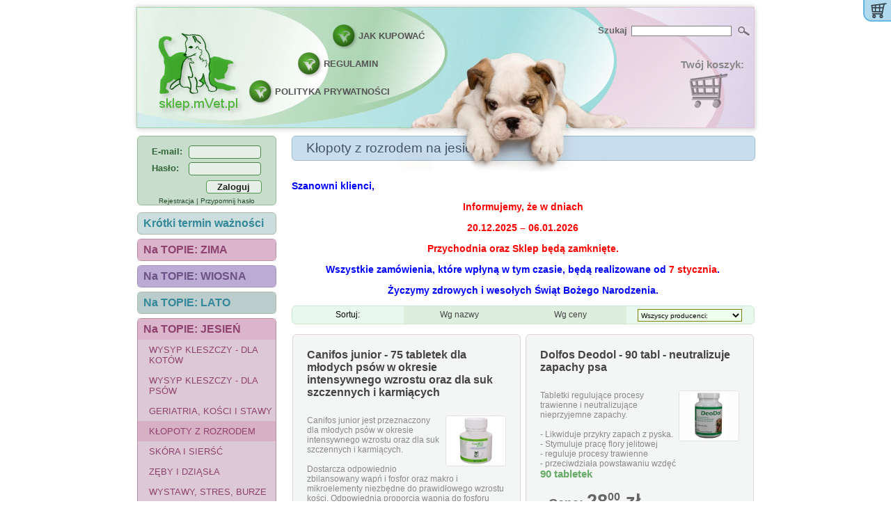

--- FILE ---
content_type: text/html; charset=UTF-8
request_url: https://sklep.mvet.pl/Klopoty-z-rozrodem-na-jesieni/
body_size: 7860
content:
<!DOCTYPE html>
<html xmlns="http://www.w3.org/1999/xhtml" lang="pl">
  <head>
    <meta charset="utf-8" />
    <script type="module" src="/_js/clacks/clacks.mjs" async="async"></script>
            <title>Kłopoty z rozrodem na jesieni - Na TOPIE : mVet - sklep weterynaryjny</title>
        
<link rel="gettext" lang="pl" href="/_js/i18n/pl.json" />
<link rel="stylesheet" type="text/css" href="/styles/jquery.fancybox.css?203" media="screen" />
<link rel="stylesheet" type="text/css" href="/_css/style.css?203" />
<script type="text/javascript" src="/_js/jquery.js?203"></script>
<script type="text/javascript" src="/_js/jquery.easing.1.3.js?203"></script>
<script type="text/javascript" src="/_js/jquery.gettext.js?203"></script>
<script type="text/javascript" src="/_js/Basket.js?203"></script>
<script type="text/javascript" src="/_js/BasketThing.js?203"></script>
<script type="text/javascript" src="/_js/Section.js?203"></script>


  </head>
  <body class="claro">
    <div id="pagesheet">
      <div id="pageheader"><a href="/" title="Powrót do strony głównej sklepu" onfocus="this.blur()" style="display: block; width: 120px; height: 116px; position: absolute; top: 44px; left: 37px;"></a>
<a class="toplinks link1" href="/jak-kupowac">JAK KUPOWAĆ</a>

<a class="toplinks link2" href="/regulamin">REGULAMIN</a>

<a class="toplinks link3" href="/polityka-prywatnosci">POLITYKA PRYWATNOŚCI</a>
<div id="doggy"><img src="/_gfx/piesek.png" width="342" height="194" alt="" /></div><div id="searchbox"><form method="post" action="" style="margin-top: 2px; padding-top: 0px;">
<b>Szukaj</b>
<input id="searchbox_string" type="text" name="search_string" value="" />
<input id="searchbox_submit" type="submit" name="submit" value="" />
<br />
</form>
</div><div class="basket_info">
  <a href="/Twoj-koszyk/">
  Twój koszyk: <br />
        <img src="/_gfx/basket.png" alt="Twój koszyk" width="70" height="61" />
      </a>
</div>
</div>
      <div id="panels">
        <div id="leftpanel">
          

<div id="login_form">
<form method="post" action="">
<span class="login_text">E-mail:</span> <input type="text" name="login_login" id="login_login" value=""/>
<span class="login_text">Hasło:</span> <input type="password" id="login_password" name="login_password" value=""/>
<input type="submit" id="login_submit" name="login_submit" value="Zaloguj"/>
</form>
<div style="text-align: center; margin: auto">
</div>
<div id="login_help">
<a href="/Rejestracja-Zmiana-danych/">Rejestracja</a> |
<a href="/Odzyskiwanie-hasla/">Przypomnij hasło</a>
</div>
</div>

          <div id="sectionmenu">
    
<div class="sectiongroup0" id="sectiongroup_692">
      <div class="sectionmenu_level_0 " id="sml1">
    <a name="kategoria"  class="" href="/Krotki_termin_waznosci/">Krótki termin ważności</a>
  </div>
      </div>

<div class="sectiongroup1" id="sectiongroup_1175">
      <div class="sectionmenu_level_0 sectionmenu_cat_1 expandable " id="sml2">
    <a name="kategoria"  class="" href="/Na-TOPIE--ZIMA/">Na TOPIE: ZIMA</a>
  </div>
                                                            </div>

<div class="sectiongroup2" id="sectiongroup_1229">
      <div class="sectionmenu_level_0 sectionmenu_cat_2 expandable " id="sml3">
    <a name="kategoria"  class="" href="/Na-TOPIE--WIOSNA/">Na TOPIE: WIOSNA</a>
  </div>
                                                            </div>

<div class="sectiongroup0" id="sectiongroup_930">
      <div class="sectionmenu_level_0 sectionmenu_cat_0 expandable " id="sml4">
    <a name="kategoria"  class="" href="/Na-TOPIE/">Na TOPIE: LATO</a>
  </div>
                                                                                                                              </div>

<div class="sectiongroup1" id="sectiongroup_1168">
      <div class="sectionmenu_level_0 sectionmenu_cat_1 expandable " id="sml5">
    <a name="kategoria"  class="" href="/Na-TOPIE-Jesien/">Na TOPIE: JESIEŃ</a>
  </div>
          <div class="sectionmenu_level_1 " id="sml6">
    <a  class="" href="/Wysyp-kleszczy-dla-kotow/">Wysyp kleszczy - dla kotów</a>
  </div>
          <div class="sectionmenu_level_1 " id="sml7">
    <a  class="" href="/Wysyp-kleszczy-dla-psow/">Wysyp kleszczy - dla psów</a>
  </div>
          <div class="sectionmenu_level_1 " id="sml8">
    <a  class="" href="/Geriatria--kosci-i-stawy-na-jesieni/">Geriatria, kości i stawy</a>
  </div>
          <div class="sectionmenu_level_1  active " id="sml9">
    <a  class=" active " href="/Klopoty-z-rozrodem-na-jesieni/">Kłopoty z rozrodem</a>
  </div>
          <div class="sectionmenu_level_1 " id="sml10">
    <a  class="" href="/Skora-i-siersc-na-jesieni/">Skóra i sierść</a>
  </div>
          <div class="sectionmenu_level_1 " id="sml11">
    <a  class="" href="/Zeby-i-dziasla-na-jesieni/">Zęby i dziąsła</a>
  </div>
          <div class="sectionmenu_level_1 " id="sml12">
    <a  class="" href="/Wystawy--stres-i-burze/">Wystawy, stres, burze</a>
  </div>
          <div class="sectionmenu_level_1 " id="sml13">
    <a  class="" href="/Tabletki--To-nie-problem-/">Tabletki? To nie problem!</a>
  </div>
          <div class="sectionmenu_level_1 " id="sml14">
    <a  class="" href="/Jesienne-porzadki/">Jesienne porządki</a>
  </div>
      </div>

<div class="sectiongroup2" id="sectiongroup_1208">
      <div class="sectionmenu_level_0 sectionmenu_cat_2 expandable " id="sml15">
    <a name="kategoria"  class="" href="/na-pchly-i-kleszcze/">Na pchły i kleszcze</a>
  </div>
                  </div>

<div class="sectiongroup0" id="sectiongroup_842">
      <div class="sectionmenu_level_0 sectionmenu_cat_0 expandable " id="sml16">
    <a name="kategoria"  class="" href="/Nowosc/">NOWOŚCI</a>
  </div>
                                                                                    </div>

<div class="sectiongroup1" id="sectiongroup_790">
      <div class="sectionmenu_level_0 sectionmenu_cat_1 expandable " id="sml17">
    <a name="kategoria"  class="" href="/Psy/">Psy</a>
  </div>
                                                                                                                                                                                                                                                                                                                                                                                                                                                      </div>

<div class="sectiongroup2" id="sectiongroup_564">
      <div class="sectionmenu_level_0 sectionmenu_cat_2 expandable " id="sml18">
    <a name="kategoria"  class="" href="/Diety-weterynaryjne/">Psy - diety weterynaryjne</a>
  </div>
                                                                                                </div>

<div class="sectiongroup0" id="sectiongroup_284">
      <div class="sectionmenu_level_0 sectionmenu_cat_0 expandable " id="sml19">
    <a name="kategoria"  class="" href="/Karmy-weterynaryjne-dla-psow/">Psy - karmy weterynaryjne</a>
  </div>
                                                                                                </div>

<div class="sectiongroup1" id="sectiongroup_791">
      <div class="sectionmenu_level_0 sectionmenu_cat_1 expandable " id="sml20">
    <a name="kategoria"  class="" href="/Koty-1/">Koty</a>
  </div>
                                                                                                                                                                                                                                                                                                </div>

<div class="sectiongroup2" id="sectiongroup_590">
      <div class="sectionmenu_level_0 sectionmenu_cat_2 expandable " id="sml21">
    <a name="kategoria"  class="" href="/Diety-wet--dla-kotow/">Koty - diety weterynaryjne</a>
  </div>
                                                                                                      </div>

<div class="sectiongroup0" id="sectiongroup_287">
      <div class="sectionmenu_level_0 sectionmenu_cat_0 expandable " id="sml22">
    <a name="kategoria"  class="" href="/Produkty-dla-kotow/">Koty - karmy weterynaryjne</a>
  </div>
                                                                        </div>

<div class="sectiongroup1" id="sectiongroup_787">
      <div class="sectionmenu_level_0 sectionmenu_cat_1 expandable " id="sml23">
    <a name="kategoria"  class="" href="/Konie/">Konie</a>
  </div>
                                                                                                </div>

<div class="sectiongroup2" id="sectiongroup_742">
      <div class="sectionmenu_level_0 sectionmenu_cat_2 expandable " id="sml24">
    <a name="kategoria"  class="" href="/Fretki/">Fretki</a>
  </div>
                                    </div>

<div class="sectiongroup0" id="sectiongroup_675">
      <div class="sectionmenu_level_0 sectionmenu_cat_0 expandable " id="sml25">
    <a name="kategoria"  class="" href="/Kroliki-i-gryzonie/">Króliki i gryzonie</a>
  </div>
                              </div>

<div class="sectiongroup1" id="sectiongroup_1064">
      <div class="sectionmenu_level_0 sectionmenu_cat_1 expandable " id="sml26">
    <a name="kategoria"  class="" href="/Ptaki/">Ptaki</a>
  </div>
                        </div>

<div class="sectiongroup2" id="sectiongroup_786">
      <div class="sectionmenu_level_0 " id="sml27">
    <a name="kategoria"  class="" href="/Gady-i-plazy/">Gady i płazy</a>
  </div>
      </div>

<div class="sectiongroup0" id="sectiongroup_1101">
      <div class="sectionmenu_level_0 sectionmenu_cat_0 expandable " id="sml28">
    <a name="kategoria"  class="" href="/Dla-Kazdego-cos-dobrego/">Legowiska, miski, zabawki i akcesoria</a>
  </div>
                                                                                                                                                                                                                  </div>

<div class="sectiongroup1" id="sectiongroup_907">
      <div class="sectionmenu_level_0 sectionmenu_cat_1 expandable " id="sml29">
    <a name="kategoria"  class="" href="/Smakolyki--treningowki--nagrody/">Smakołyki, treningówki, nagrody</a>
  </div>
                                                </div>

<div class="sectiongroup2" id="sectiongroup_320">
      <div class="sectionmenu_level_0 " id="sml30">
    <a name="kategoria"  class="" href="/Pozostale-produkty/">Pozostałe</a>
  </div>
     
</div>
<br clear="all" />
</div>
<br />

          <br />
        </div>
        <div id="mainpanel">
                    <div class="header-wrapper">
  <h1 class="h1hover">Kłopoty z rozrodem na jesieni</h1>
  <h1>Kłopoty z rozrodem na jesieni</h1>
</div>

                              <div class="control_box_default">
  <div class="control_box_default_inner">
    <div>
	<div>
		&nbsp;</div>
</div>
<h3 style="color: blue;">
	Szanowni klienci,</h3>
<h3 style="color: red; text-align: center;">
	Informujemy, że w dniach</h3>
<h3 style="color: red; text-align: center;">
	20.12.2025 – 06.01.2026</h3>
<h3 style="color: red; text-align: center;">
	Przychodnia oraz Sklep będą zamknięte.</h3>
<h3 style="color: blue; text-align: center;">
	Wszystkie zamówienia, które wpłyną w tym czasie, będą realizowane od <span style="color:#ff0000;">7 stycznia</span>.</h3>
<h3 style="color: blue; text-align: center;">
	Życzymy zdrowych i wesołych Świąt Bożego Narodzenia.</h3>
  </div>
</div>

          <div class="sort_buttons">
  <div class="sort_desc">Sortuj:</div>
                  <span class=" sort_btn"><a href="/Klopoty-z-rozrodem-na-jesieni/sortuj.nazwa/" rel="nofollow" >Wg nazwy </a></span>
  <span class=" sort_btn"><a href="/Klopoty-z-rozrodem-na-jesieni/sortuj.cena/" rel="nofollow" >Wg ceny </a></span>
  <form action="" method="post" style="padding-top: 4px">
    <select name="manufacturer_filter" onchange="this.form.submit()" class="manufacturer_filter" >
      <option value="all">Wszyscy producenci:</option>
            <option value="8.Biowet Puławy" >Biowet Puławy (1)</option>
            <option value="12.Dolfos" >Dolfos (3)</option>
            <option value="4.Eurowet" >Eurowet (3)</option>
            <option value="18.Laboratorium Dermapharm" >Laboratorium Dermapharm (6)</option>
            <option value="21.Mikita" >Mikita (7)</option>
            <option value="55.VetExpert" >VetExpert (3)</option>
          </select>
  </form>
</div>

<table class="sections">
  <col width="330" />
  <col width="330" />
      </tr>
  <tr>
        <td>
      <form action="" method="post" class="basket_to_basket">
        <input type="hidden" name="productid" value="3070" />
                <div class="product_box" id="product_box3070">
          <table class="product_table eq item" cellspacing="0" cellpadding="0">
            <tr>
              <td colspan="2" class="description innertd">
                <div class="product_name">
                  <a href="/Preparaty-mineralno-witaminowe-dla--suk-w-ciazy-i-laktacji/produkt.3070/"><b>Canifos junior - 75 tabletek dla młodych psów w okresie intensywnego wzrostu oraz dla suk szczennych i karmiących</b></a>
                </div>
                                  <a  class="section_photo" href="/Preparaty-mineralno-witaminowe-dla--suk-w-ciazy-i-laktacji/produkt.3070/">
                    <img id="product_photo_3070" src="/_product/insection/7538.jpg" alt="Canifos junior - 75 tabletek dla młodych psów w okresie intensywnego wzrostu oraz dla suk szczennych i karmiących" width="85" height="125" />
                  </a>
                

              <div class="product_description">
                Canifos junior jest przeznaczony dla młodych psów w okresie intensywnego wzrostu oraz dla suk szczennych i karmiących. <br /><br />Dostarcza odpowiednio zbilansowany wapń i fosfor oraz makro i mikroelementy niezbędne do prawidłowego wzrostu kości. Odpowiednia proporcja wapnia do fosforu wpływa na prawidłowy rozwój młodego organizmu. <br />Canifos junior ponadto posiada w swym składzie naturalny, całkowicie oczyszczony polisacharyd β-1,3/1,6-D-glukan, wyizolowany z ze ścian komórkowych drożdży Saccharomyces cerevisiae, stymulujący naturalne systemy obronne organizmu.
              </div>
                            <div class="product_properties product_weight">
                75 tabletek
              </div>
                            <div class="product_properties summary_price">
                Cena:
                <input type="hidden" name="price" value="32" />
                <input type="hidden" name="pid" value="3070" />
                <span class="product_price">
                  <small></small> 32<sup>00</sup> zł
                </span>
              </div>
            </td>
          </tr>
          <tr height="26">
            <td align="left">
              <div class="basket_row">
                                <div class="basket_count"></div>
                <input type="submit" class="basket_to_basket_submit" name="basket_to_basket_submit" value="do koszyka &raquo;" />
              </div>
              <div class="magic_price_box">
              </div>
            </td>
            <td align="center" class="product_more_link">
              <a class="product_more_link" href="/Preparaty-mineralno-witaminowe-dla--suk-w-ciazy-i-laktacji/produkt.3070/">szczegóły...</a>
            </td>
          </tr>
        </table>
      </form>
      </div>
    </td>
            <td>
      <form action="" method="post" class="basket_to_basket">
        <input type="hidden" name="productid" value="1249" />
                <div class="product_box" id="product_box1249">
          <table class="product_table eq item" cellspacing="0" cellpadding="0">
            <tr>
              <td colspan="2" class="description innertd">
                <div class="product_name">
                  <a href="/Prebiotyki-i-probiotyki-dla-psow/produkt.1249/"><b>Dolfos Deodol - 90 tabl - neutralizuje zapachy psa</b></a>
                </div>
                                  <a  class="section_photo" href="/Prebiotyki-i-probiotyki-dla-psow/produkt.1249/">
                    <img id="product_photo_1249" src="/_product/insection/3955.jpg" alt="Dolfos Deodol - 90 tabl - neutralizuje zapachy psa" width="85" height="125" />
                  </a>
                

              <div class="product_description">
                Tabletki regulujące procesy trawienne i neutralizujące nieprzyjemne zapachy.<br /><br />- Likwiduje przykry zapach z pyska.<br />- Stymuluje pracę flory jelitowej<br />- reguluje procesy trawienne<br />- przeciwdziała powstawaniu wzdęć
              </div>
                            <div class="product_properties product_weight">
                90 tabletek
              </div>
                            <div class="product_properties summary_price">
                Cena:
                <input type="hidden" name="price" value="28" />
                <input type="hidden" name="pid" value="1249" />
                <span class="product_price">
                  <small></small> 28<sup>00</sup> zł
                </span>
              </div>
            </td>
          </tr>
          <tr height="26">
            <td align="left">
              <div class="basket_row">
                                <div class="basket_count"></div>
                <input type="submit" class="basket_to_basket_submit" name="basket_to_basket_submit" value="do koszyka &raquo;" />
              </div>
              <div class="magic_price_box">
              </div>
            </td>
            <td align="center" class="product_more_link">
              <a class="product_more_link" href="/Prebiotyki-i-probiotyki-dla-psow/produkt.1249/">szczegóły...</a>
            </td>
          </tr>
        </table>
      </form>
      </div>
    </td>
      </tr>
        </tr>
  <tr>
        <td>
      <form action="" method="post" class="basket_to_basket">
        <input type="hidden" name="productid" value="2882" />
                <div class="product_box" id="product_box2882">
          <table class="product_table eq item" cellspacing="0" cellpadding="0">
            <tr>
              <td colspan="2" class="description innertd">
                <div class="product_name">
                  <a href="/Preparaty-mlekozastepcze-dla-kotow/produkt.2882/"><b>DolMilk Cat - preparat mlekozastępczy dla kociąt - proszek 200g (z butelką i 3 smoczkami)</b></a>
                </div>
                                  <a  class="section_photo" href="/Preparaty-mlekozastepcze-dla-kotow/produkt.2882/">
                    <img id="product_photo_2882" src="/_product/insection/6597.jpg" alt="DolMilk Cat - preparat mlekozastępczy dla kociąt - proszek 200g (z butelką i 3 smoczkami)" width="85" height="125" />
                  </a>
                

              <div class="product_description">
                DOLMILK CAT to pełnowartościowe zastępcze mleko dla kociąt (z butelką i 3 smoczkami), zawierające najwyższej jakości składniki w optymalnej ilości i proporcji. <br />DOLMILK CAT pokrywa w pełni potrzeby żywienia kociąt wszystkich ras, gwarantuje ich właściwy wzrost i rozwój.
              </div>
                            <div class="product_properties product_weight">
                proszek 200g (z butelką i 3 smoczkami)
              </div>
                            <div class="product_properties summary_price">
                Cena:
                <input type="hidden" name="price" value="48" />
                <input type="hidden" name="pid" value="2882" />
                <span class="product_price">
                  <small></small> 48<sup>00</sup> zł
                </span>
              </div>
            </td>
          </tr>
          <tr height="26">
            <td align="left">
              <div class="basket_row">
                                <div class="basket_count"></div>
                <input type="submit" class="basket_to_basket_submit" name="basket_to_basket_submit" value="do koszyka &raquo;" />
              </div>
              <div class="magic_price_box">
              </div>
            </td>
            <td align="center" class="product_more_link">
              <a class="product_more_link" href="/Preparaty-mlekozastepcze-dla-kotow/produkt.2882/">szczegóły...</a>
            </td>
          </tr>
        </table>
      </form>
      </div>
    </td>
            <td>
      <form action="" method="post" class="basket_to_basket">
        <input type="hidden" name="productid" value="2581" />
                <div class="product_box" id="product_box2581">
          <table class="product_table eq item" cellspacing="0" cellpadding="0">
            <tr>
              <td colspan="2" class="description innertd">
                <div class="product_name">
                  <a href="/Produkty-dla-psow/Preparaty-mlekozastepcze-dla-szczeniat/produkt.2581/"><b>DolMilk Puppy - preparat mlekozastępczy dla szczeniąt - proszek 300g (z butelką i 3 smoczkami)</b></a>
                </div>
                                  <a  class="section_photo" href="/Produkty-dla-psow/Preparaty-mlekozastepcze-dla-szczeniat/produkt.2581/">
                    <img id="product_photo_2581" src="/_product/insection/4094.jpg" alt="DolMilk Puppy - preparat mlekozastępczy dla szczeniąt - proszek 300g (z butelką i 3 smoczkami)" width="85" height="125" />
                  </a>
                

              <div class="product_description">
                Preparat mlekozastępczy dla szczeniąt (z butelką i 3 smoczkami)<br />DOLMILK PUPPY to pełnowartościowe zastępcze mleko dla szczeniąt zawierające najwyższej jakości składniki w optymalnej ilości i proporcji. <br />DOLMILK PUPPY pokrywa w pełni potrzeby żywienia szczeniąt wszystkich ras, gwarantuje ich właściwy wzrost i rozwój.
              </div>
                            <div class="product_properties product_weight">
                proszek 300g (z butelką i 3 smoczkami)
              </div>
                            <div class="product_properties summary_price">
                Cena:
                <input type="hidden" name="price" value="50" />
                <input type="hidden" name="pid" value="2581" />
                <span class="product_price">
                  <small></small> 50<sup>00</sup> zł
                </span>
              </div>
            </td>
          </tr>
          <tr height="26">
            <td align="left">
              <div class="basket_row">
                                <div class="basket_count"></div>
                <input type="submit" class="basket_to_basket_submit" name="basket_to_basket_submit" value="do koszyka &raquo;" />
              </div>
              <div class="magic_price_box">
              </div>
            </td>
            <td align="center" class="product_more_link">
              <a class="product_more_link" href="/Produkty-dla-psow/Preparaty-mlekozastepcze-dla-szczeniat/produkt.2581/">szczegóły...</a>
            </td>
          </tr>
        </table>
      </form>
      </div>
    </td>
      </tr>
        </tr>
  <tr>
        <td>
      <form action="" method="post" class="basket_to_basket">
        <input type="hidden" name="productid" value="5167" />
                <div class="product_box" id="product_box5167">
          <table class="product_table eq item" cellspacing="0" cellpadding="0">
            <tr>
              <td colspan="2" class="description innertd">
                <div class="product_name">
                  <a href="/Preparaty-mlekozastepcze-dla-kotow/produkt.5167/"><b>Dr Seidel - Preparat mlekozastępczy w proszku dla kociąt (bez akcesoriów do karmienia) - 200g</b></a>
                </div>
                                  <a  class="section_photo" href="/Preparaty-mlekozastepcze-dla-kotow/produkt.5167/">
                    <img id="product_photo_5167" src="/_product/insection/9750.jpg" alt="Dr Seidel - Preparat mlekozastępczy w proszku dla kociąt (bez akcesoriów do karmienia) - 200g" width="85" height="125" />
                  </a>
                

              <div class="product_description">
                Pełnoporcjowy preparat mlekozastępczy dopasowany specjalnie do potrzeb kociąt. Zastępuje naturalny pokarm matki. Jest bardzo dobrze tolerowane przez młode organizmy i może być podawane już od pierwszych dni życia. Zawiera niezbędne składniki odżywcze, pełnowartościowe białko, witaminy i minerały wspierające rozwój kociąt. Wzbogacony o taurynę (aminokwas egzogenny) niezbędną dla prawidłowego funkcjonowaniu układu nerwowego i narządu wzroku.
              </div>
                            <div class="product_properties product_weight">
                proszek 200g + miarka
              </div>
                            <div class="product_properties summary_price">
                Cena:
                <input type="hidden" name="price" value="42" />
                <input type="hidden" name="pid" value="5167" />
                <span class="product_price">
                  <small></small> 42<sup>00</sup> zł
                </span>
              </div>
            </td>
          </tr>
          <tr height="26">
            <td align="left">
              <div class="basket_row">
                                <div class="basket_count"></div>
                <input type="submit" class="basket_to_basket_submit" name="basket_to_basket_submit" value="do koszyka &raquo;" />
              </div>
              <div class="magic_price_box">
              </div>
            </td>
            <td align="center" class="product_more_link">
              <a class="product_more_link" href="/Preparaty-mlekozastepcze-dla-kotow/produkt.5167/">szczegóły...</a>
            </td>
          </tr>
        </table>
      </form>
      </div>
    </td>
            <td>
      <form action="" method="post" class="basket_to_basket">
        <input type="hidden" name="productid" value="5168" />
                <div class="product_box" id="product_box5168">
          <table class="product_table eq item" cellspacing="0" cellpadding="0">
            <tr>
              <td colspan="2" class="description innertd">
                <div class="product_name">
                  <a href="/Preparaty-mlekozastepcze-dla-kotow/produkt.5168/"><b>Dr Seidel - Preparat mlekozastępczy w proszku dla kociąt (z akcesoriami do karmienia) - 200g</b></a>
                </div>
                                  <a  class="section_photo" href="/Preparaty-mlekozastepcze-dla-kotow/produkt.5168/">
                    <img id="product_photo_5168" src="/_product/insection/9752.jpg" alt="Dr Seidel - Preparat mlekozastępczy w proszku dla kociąt (z akcesoriami do karmienia) - 200g" width="85" height="125" />
                  </a>
                

              <div class="product_description">
                Pełnoporcjowy preparat mlekozastępczy dopasowany specjalnie do potrzeb kociąt. Zastępuje naturalny pokarm matki. Jest bardzo dobrze tolerowane przez młode organizmy i może być podawane już od pierwszych dni życia. Zawiera niezbędne składniki odżywcze, pełnowartościowe białko, witaminy i minerały wspierające rozwój kociąt. Wzbogacony o taurynę (aminokwas egzogenny) niezbędną dla prawidłowego funkcjonowaniu układu nerwowego i narządu wzroku.
              </div>
                            <div class="product_properties product_weight">
                proszek 200g + butelka + miarka + 2 smoczki + szczoteczka do mycia butelki
              </div>
                            <div class="product_properties summary_price">
                Cena:
                <input type="hidden" name="price" value="54" />
                <input type="hidden" name="pid" value="5168" />
                <span class="product_price">
                  <small></small> 54<sup>00</sup> zł
                </span>
              </div>
            </td>
          </tr>
          <tr height="26">
            <td align="left">
              <div class="basket_row">
                                <div class="basket_count"></div>
                <input type="submit" class="basket_to_basket_submit" name="basket_to_basket_submit" value="do koszyka &raquo;" />
              </div>
              <div class="magic_price_box">
              </div>
            </td>
            <td align="center" class="product_more_link">
              <a class="product_more_link" href="/Preparaty-mlekozastepcze-dla-kotow/produkt.5168/">szczegóły...</a>
            </td>
          </tr>
        </table>
      </form>
      </div>
    </td>
      </tr>
        </tr>
  <tr>
        <td>
      <form action="" method="post" class="basket_to_basket">
        <input type="hidden" name="productid" value="5170" />
                <div class="product_box" id="product_box5170">
          <table class="product_table eq item" cellspacing="0" cellpadding="0">
            <tr>
              <td colspan="2" class="description innertd">
                <div class="product_name">
                  <a href="/Produkty-dla-psow/Preparaty-mlekozastepcze-dla-szczeniat/produkt.5170/"><b>Dr Seidel - Preparat mlekozastępczy w proszku dla szczeniąt (bez akcesoriów do karmienia) - 300g</b></a>
                </div>
                                  <a  class="section_photo" href="/Produkty-dla-psow/Preparaty-mlekozastepcze-dla-szczeniat/produkt.5170/">
                    <img id="product_photo_5170" src="/_product/insection/9756.jpg" alt="Dr Seidel - Preparat mlekozastępczy w proszku dla szczeniąt (bez akcesoriów do karmienia) - 300g" width="85" height="125" />
                  </a>
                

              <div class="product_description">
                Pełnoporcjowy preparat mlekozastępczy dopasowany specjalnie do potrzeb szczeniąt. Zastępuje naturalny pokarm matki. Jest bardzo dobrze tolerowane przez młode organizmy i może być podawane już od pierwszych dni życia. Zawiera niezbędne składniki odżywcze, pełnowartościowe białko, witaminy i minerały wspierające rozwój szczeniąt. Wzbogacony o żelazo, które wspomaga procesy krwiotwórcze oraz syntezę kolagenu, co jest szczególnie ważne dla szybko rosnących kości.
              </div>
                            <div class="product_properties product_weight">
                proszek 200g + miarka
              </div>
                            <div class="product_properties summary_price">
                Cena:
                <input type="hidden" name="price" value="49" />
                <input type="hidden" name="pid" value="5170" />
                <span class="product_price">
                  <small></small> 49<sup>00</sup> zł
                </span>
              </div>
            </td>
          </tr>
          <tr height="26">
            <td align="left">
              <div class="basket_row">
                                <div class="basket_count"></div>
                <input type="submit" class="basket_to_basket_submit" name="basket_to_basket_submit" value="do koszyka &raquo;" />
              </div>
              <div class="magic_price_box">
              </div>
            </td>
            <td align="center" class="product_more_link">
              <a class="product_more_link" href="/Produkty-dla-psow/Preparaty-mlekozastepcze-dla-szczeniat/produkt.5170/">szczegóły...</a>
            </td>
          </tr>
        </table>
      </form>
      </div>
    </td>
            <td>
      <form action="" method="post" class="basket_to_basket">
        <input type="hidden" name="productid" value="5169" />
                <div class="product_box" id="product_box5169">
          <table class="product_table eq item" cellspacing="0" cellpadding="0">
            <tr>
              <td colspan="2" class="description innertd">
                <div class="product_name">
                  <a href="/Produkty-dla-psow/Preparaty-mlekozastepcze-dla-szczeniat/produkt.5169/"><b>Dr Seidel - Preparat mlekozastępczy w proszku dla szczeniąt (z akcesoriami do karmienia) - 300g</b></a>
                </div>
                                  <a  class="section_photo" href="/Produkty-dla-psow/Preparaty-mlekozastepcze-dla-szczeniat/produkt.5169/">
                    <img id="product_photo_5169" src="/_product/insection/9755.jpg" alt="Dr Seidel - Preparat mlekozastępczy w proszku dla szczeniąt (z akcesoriami do karmienia) - 300g" width="85" height="125" />
                  </a>
                

              <div class="product_description">
                Pełnoporcjowy preparat mlekozastępczy dopasowany specjalnie do potrzeb szczeniąt. Zastępuje naturalny pokarm matki. Jest bardzo dobrze tolerowane przez młode organizmy i może być podawane już od pierwszych dni życia. Zawiera niezbędne składniki odżywcze, pełnowartościowe białko, witaminy i minerały wspierające rozwój szczeniąt. Wzbogacony o żelazo, które wspomaga procesy krwiotwórcze oraz syntezę kolagenu, co jest szczególnie ważne dla szybko rosnących kości.
              </div>
                            <div class="product_properties product_weight">
                proszek 200g + butelka + miarka + 2 smoczki + szczoteczka do mycia butelki
              </div>
                            <div class="product_properties summary_price">
                Cena:
                <input type="hidden" name="price" value="62" />
                <input type="hidden" name="pid" value="5169" />
                <span class="product_price">
                  <small></small> 62<sup>00</sup> zł
                </span>
              </div>
            </td>
          </tr>
          <tr height="26">
            <td align="left">
              <div class="basket_row">
                                <div class="basket_count"></div>
                <input type="submit" class="basket_to_basket_submit" name="basket_to_basket_submit" value="do koszyka &raquo;" />
              </div>
              <div class="magic_price_box">
              </div>
            </td>
            <td align="center" class="product_more_link">
              <a class="product_more_link" href="/Produkty-dla-psow/Preparaty-mlekozastepcze-dla-szczeniat/produkt.5169/">szczegóły...</a>
            </td>
          </tr>
        </table>
      </form>
      </div>
    </td>
      </tr>
        </tr>
  <tr>
        <td>
      <form action="" method="post" class="basket_to_basket">
        <input type="hidden" name="productid" value="1592" />
                <div class="product_box" id="product_box1592">
          <table class="product_table eq item" cellspacing="0" cellpadding="0">
            <tr>
              <td colspan="2" class="description innertd">
                <div class="product_name">
                  <a href="/Preparaty-dla-NIEJ-i-dla-NIEGO/produkt.1592/"><b>Dr Seidel Vivisol - preparat dla suk w okresie cieczki - 100ml</b></a>
                </div>
                                  <a  class="section_photo" href="/Preparaty-dla-NIEJ-i-dla-NIEGO/produkt.1592/">
                    <img id="product_photo_1592" src="/_product/insection/9740.jpg" alt="Dr Seidel Vivisol - preparat dla suk w okresie cieczki - 100ml" width="85" height="125" />
                  </a>
                

              <div class="product_description">
                Skutecznie zmniejsza intensywność sygnałów zapachowych wydzielanych przez suki w tym czasie. Dzięki temu ogranicza jej atrakcyjność dla psa i minimalizuje ryzyko przypadkowego pokrycia. Stosować w okresie cieczki. Najlepsze efekty można uzyskać stosując preparat od pierwszych objawów cieczki.
              </div>
                            <div class="product_properties product_weight">
                spray 100 ml
              </div>
                            <div class="product_properties summary_price">
                Cena:
                <input type="hidden" name="price" value="17" />
                <input type="hidden" name="pid" value="1592" />
                <span class="product_price">
                  <small></small> 17<sup>00</sup> zł
                </span>
              </div>
            </td>
          </tr>
          <tr height="26">
            <td align="left">
              <div class="basket_row">
                                <div class="basket_count"></div>
                <input type="submit" class="basket_to_basket_submit" name="basket_to_basket_submit" value="do koszyka &raquo;" />
              </div>
              <div class="magic_price_box">
              </div>
            </td>
            <td align="center" class="product_more_link">
              <a class="product_more_link" href="/Preparaty-dla-NIEJ-i-dla-NIEGO/produkt.1592/">szczegóły...</a>
            </td>
          </tr>
        </table>
      </form>
      </div>
    </td>
            <td>
      <form action="" method="post" class="basket_to_basket">
        <input type="hidden" name="productid" value="2051" />
                <div class="product_box" id="product_box2051">
          <table class="product_table eq item" cellspacing="0" cellpadding="0">
            <tr>
              <td colspan="2" class="description innertd">
                <div class="product_name">
                  <a href="/Preparaty-dla-NIEJ-i-dla-NIEGO/produkt.2051/"><b>Uromil - 30 tabletek dla suk w ciąży urojonej</b></a>
                </div>
                                  <a  class="section_photo" href="/Preparaty-dla-NIEJ-i-dla-NIEGO/produkt.2051/">
                    <img id="product_photo_2051" src="/_product/insection/3721.jpg" alt="Uromil - 30 tabletek dla suk w ciąży urojonej" width="85" height="125" />
                  </a>
                

              <div class="product_description">
                Wspomaganie leczenia ciąży urojonej u suk
              </div>
                            <div class="product_properties product_weight">
                30 tabletek
              </div>
                            <div class="product_properties summary_price">
                Cena:
                <input type="hidden" name="price" value="37" />
                <input type="hidden" name="pid" value="2051" />
                <span class="product_price">
                  <small></small> 37<sup>00</sup> zł
                </span>
              </div>
            </td>
          </tr>
          <tr height="26">
            <td align="left">
              <div class="basket_row">
                                <div class="basket_count"></div>
                <input type="submit" class="basket_to_basket_submit" name="basket_to_basket_submit" value="do koszyka &raquo;" />
              </div>
              <div class="magic_price_box">
              </div>
            </td>
            <td align="center" class="product_more_link">
              <a class="product_more_link" href="/Preparaty-dla-NIEJ-i-dla-NIEGO/produkt.2051/">szczegóły...</a>
            </td>
          </tr>
        </table>
      </form>
      </div>
    </td>
      </tr>
        </tr>
  <tr>
        <td>
      <form action="" method="post" class="basket_to_basket">
        <input type="hidden" name="productid" value="2976" />
                <div class="product_box" id="product_box2976">
          <table class="product_table eq item" cellspacing="0" cellpadding="0">
            <tr>
              <td colspan="2" class="description innertd">
                <div class="product_name">
                  <a href="/Preparaty-mineralno-witaminowe-dla-kotow-starzejacych-sie-i-starych/produkt.2976/"><b>Dr Seidel - Flawitol Deo z chlorofilem i Yucca Schidigera - ograniczają nieprzyjemny zapach oddechu, skóry i odchodów psów i kotów - 60 tabletek</b></a>
                </div>
                                  <a  class="section_photo" href="/Preparaty-mineralno-witaminowe-dla-kotow-starzejacych-sie-i-starych/produkt.2976/">
                    <img id="product_photo_2976" src="/_product/insection/9680.jpg" alt="Dr Seidel - Flawitol Deo z chlorofilem i Yucca Schidigera - ograniczają nieprzyjemny zapach oddechu, skóry i odchodów psów i kotów - 60 tabletek" width="85" height="125" />
                  </a>
                

              <div class="product_description">
                Tabletki z chlorofilem i Yucca Schidigera regulują procesy trawienne. <br /><br />WSKAZANIA:<br />- Podawanie preparatu znacznie ogranicza nieprzyjemny zapach oddechu, skóry i odchodów psów i kotów.<br />- Bardzo istotnie redukuje także zapach suki w okresie rui i cieczki.<br />- Polecany dla psów i kotów w każdym wieku.<br />- Dodatek flawonoidów w preparacie zwiększa odporność organizmu na wiele chorób (w tym nowotworowych) i opóźnia procesy starzenia.
              </div>
                            <div class="product_properties product_weight">
                60 tabletek
              </div>
                            <div class="product_properties summary_price">
                Cena:
                <input type="hidden" name="price" value="26" />
                <input type="hidden" name="pid" value="2976" />
                <span class="product_price">
                  <small></small> 26<sup>00</sup> zł
                </span>
              </div>
            </td>
          </tr>
          <tr height="26">
            <td align="left">
              <div class="basket_row">
                                <div class="basket_count"></div>
                <input type="submit" class="basket_to_basket_submit" name="basket_to_basket_submit" value="do koszyka &raquo;" />
              </div>
              <div class="magic_price_box">
              </div>
            </td>
            <td align="center" class="product_more_link">
              <a class="product_more_link" href="/Preparaty-mineralno-witaminowe-dla-kotow-starzejacych-sie-i-starych/produkt.2976/">szczegóły...</a>
            </td>
          </tr>
        </table>
      </form>
      </div>
    </td>
            <td>
      <form action="" method="post" class="basket_to_basket">
        <input type="hidden" name="productid" value="2455" />
                <div class="product_box" id="product_box2455">
          <table class="product_table eq item" cellspacing="0" cellpadding="0">
            <tr>
              <td colspan="2" class="description innertd">
                <div class="product_name">
                  <a href="/Preparaty-mineralno-witaminowe-dla-psow-starzejacych-sie/produkt.2455/"><b>Dezo Tabs - 120 tabletek - neuralizuje zapachy (cieczka, zapach z pyska, zapach ze skóry)</b></a>
                </div>
                                  <a  class="section_photo" href="/Preparaty-mineralno-witaminowe-dla-psow-starzejacych-sie/produkt.2455/">
                    <img id="product_photo_2455" src="/_product/insection/9851.jpg" alt="Dezo Tabs - 120 tabletek - neuralizuje zapachy (cieczka, zapach z pyska, zapach ze skóry)" width="85" height="125" />
                  </a>
                

              <div class="product_description">
                Chlorofil – naturalny barwnik, składnik roślin zielonych ma właściwości neutralizujące zapachy wydzielane przez psy: „zapach cieczki”, zapach z pyska, zapach ze skóry tzw „zapach wiatru”.
              </div>
                            <div class="product_properties product_weight">
                120 tabletek
              </div>
                            <div class="product_properties summary_price">
                Cena:
                <input type="hidden" name="price" value="27" />
                <input type="hidden" name="pid" value="2455" />
                <span class="product_price">
                  <small></small> 27<sup>00</sup> zł
                </span>
              </div>
            </td>
          </tr>
          <tr height="26">
            <td align="left">
              <div class="basket_row">
                                <div class="basket_count"></div>
                <input type="submit" class="basket_to_basket_submit" name="basket_to_basket_submit" value="do koszyka &raquo;" />
              </div>
              <div class="magic_price_box">
              </div>
            </td>
            <td align="center" class="product_more_link">
              <a class="product_more_link" href="/Preparaty-mineralno-witaminowe-dla-psow-starzejacych-sie/produkt.2455/">szczegóły...</a>
            </td>
          </tr>
        </table>
      </form>
      </div>
    </td>
      </tr>
        </tr>
  <tr>
        <td>
      <form action="" method="post" class="basket_to_basket">
        <input type="hidden" name="productid" value="1643" />
                <div class="product_box" id="product_box1643">
          <table class="product_table eq item" cellspacing="0" cellpadding="0">
            <tr>
              <td colspan="2" class="description innertd">
                <div class="product_name">
                  <a href="/Preparaty-mineralno-witaminowe-dla-psow-doroslych/produkt.1643/"><b>Multi Vit Canis - 150 tabletek - mix witaminowo-mineralny</b></a>
                </div>
                                  <a  class="section_photo" href="/Preparaty-mineralno-witaminowe-dla-psow-doroslych/produkt.1643/">
                    <img id="product_photo_1643" src="/_product/insection/9853.jpg" alt="Multi Vit Canis - 150 tabletek - mix witaminowo-mineralny" width="85" height="125" />
                  </a>
                

              <div class="product_description">
                Multi Vit Canis zawiera zestaw witamin, makro i mikroelementów oraz aminokwasów egzogennych odpowiednio zbilansowanych pod względem zapotrzebowania organizmu, wpływa na prawidłowy rozwój zwierząt i uzupełnia niedobory witaminowo – mineralne.
              </div>
                            <div class="product_properties product_weight">
                150 tabletek
              </div>
                            <div class="product_properties summary_price">
                Cena:
                <input type="hidden" name="price" value="15" />
                <input type="hidden" name="pid" value="1643" />
                <span class="product_price">
                  <small></small> 15<sup>00</sup> zł
                </span>
              </div>
            </td>
          </tr>
          <tr height="26">
            <td align="left">
              <div class="basket_row">
                                <div class="basket_count"></div>
                <input type="submit" class="basket_to_basket_submit" name="basket_to_basket_submit" value="do koszyka &raquo;" />
              </div>
              <div class="magic_price_box">
              </div>
            </td>
            <td align="center" class="product_more_link">
              <a class="product_more_link" href="/Preparaty-mineralno-witaminowe-dla-psow-doroslych/produkt.1643/">szczegóły...</a>
            </td>
          </tr>
        </table>
      </form>
      </div>
    </td>
            <td>
      <form action="" method="post" class="basket_to_basket">
        <input type="hidden" name="productid" value="5211" />
                <div class="product_box" id="product_box5211">
          <table class="product_table eq item" cellspacing="0" cellpadding="0">
            <tr>
              <td colspan="2" class="description innertd">
                <div class="product_name">
                  <a href="/Preparaty-mineralno-witaminowe-dla-psow-doroslych/produkt.5211/"><b>Multi Vit Canis - granulat 500g - mix witaminowo-mineralny</b></a>
                </div>
                                  <a  class="section_photo" href="/Preparaty-mineralno-witaminowe-dla-psow-doroslych/produkt.5211/">
                    <img id="product_photo_5211" src="/_product/insection/9857.jpg" alt="Multi Vit Canis - granulat 500g - mix witaminowo-mineralny" width="85" height="125" />
                  </a>
                

              <div class="product_description">
                Multi Vit Canis zawiera zestaw witamin, makro i mikroelementów oraz aminokwasów egzogennych odpowiednio zbilansowanych pod względem zapotrzebowania organizmu, wpływa na prawidłowy rozwój zwierząt i uzupełnia niedobory witaminowo – mineralne.
              </div>
                            <div class="product_properties product_weight">
                granulat 500g
              </div>
                            <div class="product_properties summary_price">
                Cena:
                <input type="hidden" name="price" value="18" />
                <input type="hidden" name="pid" value="5211" />
                <span class="product_price">
                  <small></small> 18<sup>00</sup> zł
                </span>
              </div>
            </td>
          </tr>
          <tr height="26">
            <td align="left">
              <div class="basket_row">
                                <div class="basket_count"></div>
                <input type="submit" class="basket_to_basket_submit" name="basket_to_basket_submit" value="do koszyka &raquo;" />
              </div>
              <div class="magic_price_box">
              </div>
            </td>
            <td align="center" class="product_more_link">
              <a class="product_more_link" href="/Preparaty-mineralno-witaminowe-dla-psow-doroslych/produkt.5211/">szczegóły...</a>
            </td>
          </tr>
        </table>
      </form>
      </div>
    </td>
      </tr>
        </tr>
  <tr>
        <td>
      <form action="" method="post" class="basket_to_basket">
        <input type="hidden" name="productid" value="2467" />
                <div class="product_box" id="product_box2467">
          <table class="product_table eq item" cellspacing="0" cellpadding="0">
            <tr>
              <td colspan="2" class="description innertd">
                <div class="product_name">
                  <a href="/Preparaty-mineralno-witaminowe-dla-psow-doroslych/produkt.2467/"><b>Multi Vit Canis MAXI - 100 tabletek - mix witaminowo-mineralny</b></a>
                </div>
                                  <a  class="section_photo" href="/Preparaty-mineralno-witaminowe-dla-psow-doroslych/produkt.2467/">
                    <img id="product_photo_2467" src="/_product/insection/9854.jpg" alt="Multi Vit Canis MAXI - 100 tabletek - mix witaminowo-mineralny" width="85" height="125" />
                  </a>
                

              <div class="product_description">
                Multi Vit Canis maxi zawiera zestaw witamin, makro i mikroelementów oraz aminokwasów egzogennych odpowiednio zbilansowanych pod względem zapotrzebowania organizmu, wpływa na prawidłowy rozwój zwierząt i uzupełnia niedobory witaminowo–mineralne.
              </div>
                            <div class="product_properties product_weight">
                100 tabletek
              </div>
                            <div class="product_properties summary_price">
                Cena:
                <input type="hidden" name="price" value="23" />
                <input type="hidden" name="pid" value="2467" />
                <span class="product_price">
                  <small></small> 23<sup>00</sup> zł
                </span>
              </div>
            </td>
          </tr>
          <tr height="26">
            <td align="left">
              <div class="basket_row">
                                <div class="basket_count"></div>
                <input type="submit" class="basket_to_basket_submit" name="basket_to_basket_submit" value="do koszyka &raquo;" />
              </div>
              <div class="magic_price_box">
              </div>
            </td>
            <td align="center" class="product_more_link">
              <a class="product_more_link" href="/Preparaty-mineralno-witaminowe-dla-psow-doroslych/produkt.2467/">szczegóły...</a>
            </td>
          </tr>
        </table>
      </form>
      </div>
    </td>
            <td>
      <form action="" method="post" class="basket_to_basket">
        <input type="hidden" name="productid" value="5213" />
                <div class="product_box" id="product_box5213">
          <table class="product_table eq item" cellspacing="0" cellpadding="0">
            <tr>
              <td colspan="2" class="description innertd">
                <div class="product_name">
                  <a href="/Preparaty-mineralno-witaminowe-dla-psow-doroslych/produkt.5213/"><b>Multi Vit Canis MEGAVIT - 150 tabletek - mix witaminowo-mineralny</b></a>
                </div>
                                  <a  class="section_photo" href="/Preparaty-mineralno-witaminowe-dla-psow-doroslych/produkt.5213/">
                    <img id="product_photo_5213" src="/_product/insection/9860.jpg" alt="Multi Vit Canis MEGAVIT - 150 tabletek - mix witaminowo-mineralny" width="85" height="125" />
                  </a>
                

              <div class="product_description">
                Multi Vit Canis zawiera zestaw witamin, makro i mikroelementów oraz aminokwasów egzogennych odpowiednio zbilansowanych pod względem zapotrzebowania organizmu, wpływa na prawidłowy rozwój zwierząt i uzupełnia niedobory witaminowo – mineralne.
              </div>
                            <div class="product_properties product_weight">
                150 tabletek
              </div>
                            <div class="product_properties summary_price">
                Cena:
                <input type="hidden" name="price" value="48" />
                <input type="hidden" name="pid" value="5213" />
                <span class="product_price">
                  <small></small> 48<sup>00</sup> zł
                </span>
              </div>
            </td>
          </tr>
          <tr height="26">
            <td align="left">
              <div class="basket_row">
                                <div class="basket_count"></div>
                <input type="submit" class="basket_to_basket_submit" name="basket_to_basket_submit" value="do koszyka &raquo;" />
              </div>
              <div class="magic_price_box">
              </div>
            </td>
            <td align="center" class="product_more_link">
              <a class="product_more_link" href="/Preparaty-mineralno-witaminowe-dla-psow-doroslych/produkt.5213/">szczegóły...</a>
            </td>
          </tr>
        </table>
      </form>
      </div>
    </td>
      </tr>
        </tr>
  <tr>
        <td>
      <form action="" method="post" class="basket_to_basket">
        <input type="hidden" name="productid" value="5214" />
                <div class="product_box" id="product_box5214">
          <table class="product_table eq item" cellspacing="0" cellpadding="0">
            <tr>
              <td colspan="2" class="description innertd">
                <div class="product_name">
                  <a href="/Preparaty-mineralno-witaminowe-dla-psow-doroslych/produkt.5214/"><b>Multi Vit Canis MEGAVIT - 400 tabletek - mix witaminowo-mineralny</b></a>
                </div>
                                  <a  class="section_photo" href="/Preparaty-mineralno-witaminowe-dla-psow-doroslych/produkt.5214/">
                    <img id="product_photo_5214" src="/_product/insection/9861.jpg" alt="Multi Vit Canis MEGAVIT - 400 tabletek - mix witaminowo-mineralny" width="85" height="125" />
                  </a>
                

              <div class="product_description">
                Multi Vit Canis zawiera zestaw witamin, makro i mikroelementów oraz aminokwasów egzogennych odpowiednio zbilansowanych pod względem zapotrzebowania organizmu, wpływa na prawidłowy rozwój zwierząt i uzupełnia niedobory witaminowo – mineralne.
              </div>
                            <div class="product_properties product_weight">
                400 tabletek
              </div>
                            <div class="product_properties summary_price">
                Cena:
                <input type="hidden" name="price" value="90" />
                <input type="hidden" name="pid" value="5214" />
                <span class="product_price">
                  <small></small> 90<sup>00</sup> zł
                </span>
              </div>
            </td>
          </tr>
          <tr height="26">
            <td align="left">
              <div class="basket_row">
                                <div class="basket_count"></div>
                <input type="submit" class="basket_to_basket_submit" name="basket_to_basket_submit" value="do koszyka &raquo;" />
              </div>
              <div class="magic_price_box">
              </div>
            </td>
            <td align="center" class="product_more_link">
              <a class="product_more_link" href="/Preparaty-mineralno-witaminowe-dla-psow-doroslych/produkt.5214/">szczegóły...</a>
            </td>
          </tr>
        </table>
      </form>
      </div>
    </td>
            <td>
      <form action="" method="post" class="basket_to_basket">
        <input type="hidden" name="productid" value="5212" />
                <div class="product_box" id="product_box5212">
          <table class="product_table eq item" cellspacing="0" cellpadding="0">
            <tr>
              <td colspan="2" class="description innertd">
                <div class="product_name">
                  <a href="/Preparaty-mineralno-witaminowe-dla-psow-doroslych/produkt.5212/"><b>Multi Vit Canis MEGAVIT - 50 tabletek - mix witaminowo-mineralny</b></a>
                </div>
                                  <a  class="section_photo" href="/Preparaty-mineralno-witaminowe-dla-psow-doroslych/produkt.5212/">
                    <img id="product_photo_5212" src="/_product/insection/9859.jpg" alt="Multi Vit Canis MEGAVIT - 50 tabletek - mix witaminowo-mineralny" width="85" height="125" />
                  </a>
                

              <div class="product_description">
                Multi Vit Canis zawiera zestaw witamin, makro i mikroelementów oraz aminokwasów egzogennych odpowiednio zbilansowanych pod względem zapotrzebowania organizmu, wpływa na prawidłowy rozwój zwierząt i uzupełnia niedobory witaminowo – mineralne.
              </div>
                            <div class="product_properties product_weight">
                50 tabletek
              </div>
                            <div class="product_properties summary_price">
                Cena:
                <input type="hidden" name="price" value="22" />
                <input type="hidden" name="pid" value="5212" />
                <span class="product_price">
                  <small></small> 22<sup>00</sup> zł
                </span>
              </div>
            </td>
          </tr>
          <tr height="26">
            <td align="left">
              <div class="basket_row">
                                <div class="basket_count"></div>
                <input type="submit" class="basket_to_basket_submit" name="basket_to_basket_submit" value="do koszyka &raquo;" />
              </div>
              <div class="magic_price_box">
              </div>
            </td>
            <td align="center" class="product_more_link">
              <a class="product_more_link" href="/Preparaty-mineralno-witaminowe-dla-psow-doroslych/produkt.5212/">szczegóły...</a>
            </td>
          </tr>
        </table>
      </form>
      </div>
    </td>
      </tr>
        </tr>
  <tr>
        <td>
      <form action="" method="post" class="basket_to_basket">
        <input type="hidden" name="productid" value="1583" />
                <div class="product_box" id="product_box1583">
          <table class="product_table eq item" cellspacing="0" cellpadding="0">
            <tr>
              <td colspan="2" class="description innertd">
                <div class="product_name">
                  <a href="/Produkty-dla-psow/Preparaty-mlekozastepcze-dla-szczeniat/produkt.1583/"><b>Milvet  300 g - preparat mlekozastępczy dla psów i kotów, butelka i smoczek</b></a>
                </div>
                                  <a  class="section_photo" href="/Produkty-dla-psow/Preparaty-mlekozastepcze-dla-szczeniat/produkt.1583/">
                    <img id="product_photo_1583" src="/_product/insection/7086.jpg" alt="Milvet  300 g - preparat mlekozastępczy dla psów i kotów, butelka i smoczek" width="85" height="125" />
                  </a>
                

              <div class="product_description">
                Preparat mlekozastępczy dla psów i kotów z butelką i smoczkiem.<br />Pełnoporcjowy preparat mlekozastępczy doskonale zastępuje naturalny pokarm matki. <br />Dostarcza lekkostrawnego białka i łatwo przyswajalnego tłuszczu. <br />Podawanie preparatu mlekozastępczego sukom i kotkom karmiącym pomaga zwiększyć produkcję ich własnego mleka. <br />Szczeniętom i kociętom dostarcza niezbędnej energii, witamin i budulca do rozwoju. <br />Preparat zaspokaja potrzeby mineralne i witaminowe rosnących zwierząt. <br />Jest bardzo dobrze przyswajany przez zwierzęta i może być podawany zaraz po urodzeniu. <br />Przeznaczony jest na okres odchowu szczeniąt i kociąt bez udziału matki, przy niedostatecznej ilości wydzielanego przez matkę mleka, jako dodatek do karmy w trakcie odsadzania, w okresie rekonwalescencji lub w okresie wzmożonego wysiłku (np. polowanie).
              </div>
                            <div class="product_properties product_weight">
                puszka 300g z butelką i smoczkiem
              </div>
                            <div class="product_properties summary_price">
                Cena:
                <input type="hidden" name="price" value="70" />
                <input type="hidden" name="pid" value="1583" />
                <span class="product_price">
                  <small></small> 70<sup>00</sup> zł
                </span>
              </div>
            </td>
          </tr>
          <tr height="26">
            <td align="left">
              <div class="basket_row">
                                <div class="basket_count"></div>
                <input type="submit" class="basket_to_basket_submit" name="basket_to_basket_submit" value="do koszyka &raquo;" />
              </div>
              <div class="magic_price_box">
              </div>
            </td>
            <td align="center" class="product_more_link">
              <a class="product_more_link" href="/Produkty-dla-psow/Preparaty-mlekozastepcze-dla-szczeniat/produkt.1583/">szczegóły...</a>
            </td>
          </tr>
        </table>
      </form>
      </div>
    </td>
            <td>
      <form action="" method="post" class="basket_to_basket">
        <input type="hidden" name="productid" value="5151" />
                <div class="product_box" id="product_box5151">
          <table class="product_table eq item" cellspacing="0" cellpadding="0">
            <tr>
              <td colspan="2" class="description innertd">
                <div class="product_name">
                  <a href="/Produkty-dla-psow/Preparaty-mlekozastepcze-dla-szczeniat/produkt.5151/"><b>Milvet  800 g - preparat mlekozastępczy dla psów i kotów, butelka i 3 smoczkami</b></a>
                </div>
                                  <a  class="section_photo" href="/Produkty-dla-psow/Preparaty-mlekozastepcze-dla-szczeniat/produkt.5151/">
                    <img id="product_photo_5151" src="/_product/insection/9676.jpg" alt="Milvet  800 g - preparat mlekozastępczy dla psów i kotów, butelka i 3 smoczkami" width="85" height="125" />
                  </a>
                

              <div class="product_description">
                Preparat mlekozastępczy dla psów i kotów z butelką i smoczkiem.<br />Pełnoporcjowy preparat mlekozastępczy doskonale zastępuje naturalny pokarm matki. <br />Dostarcza lekkostrawnego białka i łatwo przyswajalnego tłuszczu. <br />Podawanie preparatu mlekozastępczego sukom i kotkom karmiącym pomaga zwiększyć produkcję ich własnego mleka. <br />Szczeniętom i kociętom dostarcza niezbędnej energii, witamin i budulca do rozwoju. <br />Preparat zaspokaja potrzeby mineralne i witaminowe rosnących zwierząt. <br />Jest bardzo dobrze przyswajany przez zwierzęta i może być podawany zaraz po urodzeniu. <br />Przeznaczony jest na okres odchowu szczeniąt i kociąt bez udziału matki, przy niedostatecznej ilości wydzielanego przez matkę mleka, jako dodatek do karmy w trakcie odsadzania, w okresie rekonwalescencji lub w okresie wzmożonego wysiłku (np. polowanie).
              </div>
                            <div class="product_properties product_weight">
                puszka 800g z butelką i 3 smoczkami
              </div>
                            <div class="product_properties summary_price">
                Cena:
                <input type="hidden" name="price" value="122" />
                <input type="hidden" name="pid" value="5151" />
                <span class="product_price">
                  <small></small> 122<sup>00</sup> zł
                </span>
              </div>
            </td>
          </tr>
          <tr height="26">
            <td align="left">
              <div class="basket_row">
                                <div class="basket_count"></div>
                <input type="submit" class="basket_to_basket_submit" name="basket_to_basket_submit" value="do koszyka &raquo;" />
              </div>
              <div class="magic_price_box">
              </div>
            </td>
            <td align="center" class="product_more_link">
              <a class="product_more_link" href="/Produkty-dla-psow/Preparaty-mlekozastepcze-dla-szczeniat/produkt.5151/">szczegóły...</a>
            </td>
          </tr>
        </table>
      </form>
      </div>
    </td>
      </tr>
        </tr>
  <tr>
        <td>
      <form action="" method="post" class="basket_to_basket">
        <input type="hidden" name="productid" value="2762" />
                <div class="product_box" id="product_box2762">
          <table class="product_table eq item" cellspacing="0" cellpadding="0">
            <tr>
              <td colspan="2" class="description innertd">
                <div class="product_name">
                  <a href="/Preparaty-dla-NIEJ-i-dla-NIEGO/produkt.2762/"><b>ProlactiNO - 30 tabletek na ciążę urojoną suk</b></a>
                </div>
                                  <a  class="section_photo" href="/Preparaty-dla-NIEJ-i-dla-NIEGO/produkt.2762/">
                    <img id="product_photo_2762" src="/_product/insection/8787.jpg" alt="ProlactiNO - 30 tabletek na ciążę urojoną suk" width="85" height="125" />
                  </a>
                

              <div class="product_description">
                Preparat wspomagający wskazany dla suk ras małych i średnich z objawami typowymi dla tzw. ciąży urojonej.
              </div>
                            <div class="product_properties product_weight">
                30 tabletek
              </div>
                            <div class="product_properties summary_price">
                Cena:
                <input type="hidden" name="price" value="47" />
                <input type="hidden" name="pid" value="2762" />
                <span class="product_price">
                  <small></small> 47<sup>00</sup> zł
                </span>
              </div>
            </td>
          </tr>
          <tr height="26">
            <td align="left">
              <div class="basket_row">
                                <div class="basket_count"></div>
                <input type="submit" class="basket_to_basket_submit" name="basket_to_basket_submit" value="do koszyka &raquo;" />
              </div>
              <div class="magic_price_box">
              </div>
            </td>
            <td align="center" class="product_more_link">
              <a class="product_more_link" href="/Preparaty-dla-NIEJ-i-dla-NIEGO/produkt.2762/">szczegóły...</a>
            </td>
          </tr>
        </table>
      </form>
      </div>
    </td>
            <td>
      <form action="" method="post" class="basket_to_basket">
        <input type="hidden" name="productid" value="4177" />
                <div class="product_box" id="product_box4177">
          <table class="product_table eq item" cellspacing="0" cellpadding="0">
            <tr>
              <td colspan="2" class="description innertd">
                <div class="product_name">
                  <a href="/Preparaty-dla-NIEJ-i-dla-NIEGO/produkt.4177/"><b>ProlactiNO Large Breed - 40 tabletek na ciążę urojoną suk dużych ras</b></a>
                </div>
                                  <a  class="section_photo" href="/Preparaty-dla-NIEJ-i-dla-NIEGO/produkt.4177/">
                    <img id="product_photo_4177" src="/_product/insection/8786.jpg" alt="ProlactiNO Large Breed - 40 tabletek na ciążę urojoną suk dużych ras" width="85" height="125" />
                  </a>
                

              <div class="product_description">
                Preparat wspomagający wskazany dla suk dużych ras z objawami typowymi dla tzw. ciąży urojonej.
              </div>
                            <div class="product_properties product_weight">
                40 tabletek
              </div>
                            <div class="product_properties summary_price">
                Cena:
                <input type="hidden" name="price" value="71" />
                <input type="hidden" name="pid" value="4177" />
                <span class="product_price">
                  <small></small> 71<sup>00</sup> zł
                </span>
              </div>
            </td>
          </tr>
          <tr height="26">
            <td align="left">
              <div class="basket_row">
                                <div class="basket_count"></div>
                <input type="submit" class="basket_to_basket_submit" name="basket_to_basket_submit" value="do koszyka &raquo;" />
              </div>
              <div class="magic_price_box">
              </div>
            </td>
            <td align="center" class="product_more_link">
              <a class="product_more_link" href="/Preparaty-dla-NIEJ-i-dla-NIEGO/produkt.4177/">szczegóły...</a>
            </td>
          </tr>
        </table>
      </form>
      </div>
    </td>
      </tr>
        </tr>
  <tr>
        <td>
      <form action="" method="post" class="basket_to_basket">
        <input type="hidden" name="productid" value="4283" />
                <div class="product_box" id="product_box4283">
          <table class="product_table eq item" cellspacing="0" cellpadding="0">
            <tr>
              <td colspan="2" class="description innertd">
                <div class="product_name">
                  <a href="/Preparaty-dla-NIEJ-i-dla-NIEGO/produkt.4283/"><b>Semevet - 60 tabletek na poprawę jakości nasienia psów</b></a>
                </div>
                                  <a  class="section_photo" href="/Preparaty-dla-NIEJ-i-dla-NIEGO/produkt.4283/">
                    <img id="product_photo_4283" src="/_product/insection/7980.jpg" alt="Semevet - 60 tabletek na poprawę jakości nasienia psów" width="85" height="125" />
                  </a>
                

              <div class="product_description">
                Preparat wspomagający dla psów samców przeznaczonych do rozrodu. Dostarcza substancji niezbędnych do prawidłowego wytwarzania i dojrzewania plemników.
              </div>
                            <div class="product_properties product_weight">
                30 tabletek
              </div>
                            <div class="product_properties summary_price">
                Cena:
                <input type="hidden" name="price" value="61" />
                <input type="hidden" name="pid" value="4283" />
                <span class="product_price">
                  <small></small> 61<sup>00</sup> zł
                </span>
              </div>
            </td>
          </tr>
          <tr height="26">
            <td align="left">
              <div class="basket_row">
                                <div class="basket_count"></div>
                <input type="submit" class="basket_to_basket_submit" name="basket_to_basket_submit" value="do koszyka &raquo;" />
              </div>
              <div class="magic_price_box">
              </div>
            </td>
            <td align="center" class="product_more_link">
              <a class="product_more_link" href="/Preparaty-dla-NIEJ-i-dla-NIEGO/produkt.4283/">szczegóły...</a>
            </td>
          </tr>
        </table>
      </form>
      </div>
    </td>
      </tr>
    </table>

</div>

          <div style="float:right; width: 665px"></div>
          
        </div>
      </div>
    </div>
    <footer>
      © 2010-2019   <a href="http://www.mvet.pl/">mVet - Przychodnia weterynaryjna</a>          ul. 11 Listopada 38, 91-371 Łódź  

      <span style="color: #666">czynne pn-pt: 10-18</span>
        e-mail: <script type="text/javascript"> user = "sklep"; site = "mvet.pl";document.write(String.fromCharCode(60)+'a href=\"mailto:' + user + '@' + site + '\"'+String.fromCharCode(62));document.write(user + '@' + site + String.fromCharCode(60)+'/a'+String.fromCharCode(62)); </script>
    </footer>
    <div id="basket_thing" style="">
      <img src="/_gfx/basket.svg" alt="" />
    </div>
    <div id="basket_thing_wrapper">
      <div id="basket_thing_content">&nbsp;</div>
    </div>
  </body>
</html>


--- FILE ---
content_type: text/css
request_url: https://sklep.mvet.pl/_css/style.css?203
body_size: 5018
content:
body,
td,
textarea,
textarea td,
input {
  font-family: verdana, sans-serif;
  font-size: 12px;
  color: black;
}

th {
  font-size: 12px;
  font-weight: bold;
}

body {
  padding: 0px;
  margin: 0px;
  background-color: white;
}

p {
  margin: 0px;
  padding: 0px;
}

a {
  text-decoration: none;
  color: #444;
}

a:hover {
  text-decoration: underline;
}

a img {
  border-width: 0px;
}

#login_form input {
  background-color: #e7f0e8;
  color: #222;
}

input.checkbox {
  border-color: #ded;
  border-width: 1px;
  border-style: solid;
  background-color: #e7f0e8;
  color: #333;
  width: auto;
}

#pagesheet {
  width: 907px;
  margin: 0px auto 0px auto;;

}

#pageheader {
  padding: 0px;
  margin: 0px;
  width: 907px;
  height: 195px;
  background-image:url('/_gfx/topbanner.jpg');
  position: relative;
}

#pageheader a {
  z-index: 30;
}

#doggy {
  position: absolute;
  right: 180px;
  bottom: -54px;
  z-index: 2;
  border: 0;
}

#doggy img {
  border: 0;
}


#mainpanel .wrapper,
.product_box {
  z-index: 1;
  border-style: solid;
  border-width: 1px;
  border-color: #dfd1e0;
  border-radius: 6px;
  padding: 20px;
  margin: 0px auto;
  background: #f4f5f5;
}

.section_photo {
  float: right;
  position: relative;
  overflow: hidden;
  margin: 0px 0px 8px 5px;
  border-width: 1px;
  border-color: #e1e2e2;
  border-style: solid;
  border-radius: 4px;
  width: 85px;
  height: 71px;
  display: block;
  border-radius: 3px;
}

.section_photo > img {
  position: absolute;
  top: -24px;
}

#panels {
  padding-left: 10px;
  padding-right: 10px;
}

#panels::after {
  display: block;
  content: '';
  clear: both;
}

#leftpanel {
  float:left;
  width: 200px;
  vertical-align: top;
}

.component_topmenu {
  width: inherit;
  background-color: #213f8d;
  padding: 3px 0px 0px;
  color: #ffffff;
}

.component_topmenu_bottom {
  height: 5px;
  font-size: 0px;
  margin-top: 3px;
}

#mainpanel {
  float: right;
  width: 665px;
  vertical-align: top;
}

body > footer {
  clear: both;
  box-sizing: border-box;
  position: relative;
  padding: 30px 20px;
  background-color: #e0eff8;
  text-align: center;
  font-family: verdana, sans-serif;
  font-size: 10px;
  margin: 20px auto 0px auto;
  max-width: 910px;
  color: black;
  z-index: -1;
  border-radius: 8px 8px 0px 0px;
}

body > footer a {
  color: #3a8;
}

.product_table {
  min-width: 278px;
  border: 0px;
}

.product_table tr td {
  vertical-align: top;
}

td.product_more_link {
  vertical-align: middle !important;
}

a.product_more_link {
  color: #777;
  font-weight: bold;
}

.product_price {
  font-size: 20pt;
  font-family: arial, sans-serif;
}

.product_price sup {
  height: 20pt;
  vertical-align: top;
  font-size: 0.6em;
}

.product_full .product_price {
  color: #4a5;
  font-weight: bolder;
}

.product_full {
  margin-bottom: 20px;
}

.product_weight {
  font-size: 11pt;
  color:#6a6 !important;
}

.product_properties {
  color: #666;
  font-weight: bold;
  vertical-align: baseline;
}

.summary_price {
  margin: 16px 12px;
  font-weight: bold;
  font-size: 18px;
}

table.lmenu {
  margin: 10px 0px 3px 0px;
}

.rmenu {
  float: right;
  padding-top: 12px;
  padding-right: 2px;
  color: #888888;
}

div.lmenu {
  padding: 0px 15px 0px 8px;
}

div.lmenu a,
div.lmenu a:hover {
  color: black;
}

ul { padding-left: 28px; }
ul li {
  background-repeat: no-repeat;
  background-position: 0px 7px;
  margin-left: 0px;
  padding-left: 12px;
}

.pagetitle {
  border-width: 1px 0px 0px 1px;
  border-style: solid;
  border-color: black;
  margin: 10px 0px 0px 20px;
  padding: 1px 10px 2px 10px;
  width: 120px;
  border-collapse: collapse;
  background-position: 100% 100%;
  font-weight: normal;
  font-size: 12px;
  text-align: left;
}

div.backbtn {
  background-color: #bbdbeb;
  background-repeat: repeat-y;
  margin: 6px 8px 0px 0px;
  float: right;
  text-align: right;
}

.cfooter {
  float: right;
  padding: 5px 10px;
  color: #999999;
}

.mainbanner {
  padding: 0px 0px 4px 0px;
}

select {
  font-size: 10px;
}

.mainbody {
  height: 297px;
  vertical-align: top;
}

.email a,
a.email,
a .email {
  background-position: 100% 0%;
  background-repeat: no-repeat;
  border-color: white;
  border-style: solid;
  border-width: 0px 0px 1px 1px;
  text-decoration: none;
  padding: 0px 25px 0px 5px;
}

.email a:hover,
a.email:hover,
a:hover .email {
  text-decoration: none;
}

.article {
  padding: 0;
}

.wrapper .article {
  padding: 10px 25px 20px 25px;
}

.article .wrapper-right {
  padding: 10px;
}

.article table tr td {
  color: #048;
}


.product_description {
  color:#888;
  font-weight: normal;
}

.product_description a {
  color: #444;
  text-decoration: underline;
}

table.product_properties {
  width: 100%;
}

.product_full table.product_properties {
  margin-right: 110px;
}

.article table.product_properties {
  width: 518px;
}

.product_name {
  color: #666;
  font: 12pt arial, sans-serif;
  font-weight: bold;
  margin-bottom: 8px;
}

.basket_to_basket .product_name {
  color: #666666;
  font: bold 12pt arial, sans-serif;
  padding: 0px 0px 16px 0px;
}

.wrapper > .product_photo {
  width: 95px;
  text-align: center;
  float: right;
  margin: 0px 0px 5px 5px;
  height: 86px;
  position: relative;
  overflow: hidden;
  border-width: 1px;
  border-color: #e1e2e2;
  border-style: solid;
  border-radius: 3px;
}

.product_photo img {
  margin-top: -28px;
}

table.product_properties tr td {
  text-align: left;
  vertical-align: middle;
}

.color_pallete {
  float: left;
  border-color: #828282;
  border-style: solid;
  border-width: 1px;
  margin: 1px 4px 1px 0;
  padding: 4px;
}

.section_productinfo {
  width: 260px;
}

.section_productinfo th {
  text-align: left;
  padding-right: 6px;
  font-weight: normal;
}

.section_productinfo td,
.section_productinfo th {
  font-size: 11px;
  vertical-align: top;
  font-family: verdana, sans-serif;
  font-size: 10px;
}

.menu_tl {
  position: absolute;
  top: -1px;
  left: -1px;
}

.menu_tr {
  position: absolute;
  top: -1px;
  right: -1px;
}

.menu_bl {
  position: absolute;
  bottom: -1px;
  left: -1px;
}

.menu_br {
  position: absolute;
  bottom: -1px;
  right: -1px;
}

#sectionmenu,
.lpanel {
  font-weight: bold;
  position: relative;
  font-size: 12px;
  padding: 0px 0px 12px 0px;
  margin-top: 10px;
}

.sectionmenu_level_0 {
  padding: 6px 10px 6px 8px;
  font: 16px arial, sans-serif;
}

.sectionmenu_level_1 {
  text-transform: uppercase;
  padding: 7px 0px 7px 16px;
  font-size: 13px;
  font-weight: normal;
  border: none !important;
}

.sectionmenu_level_2 {
  padding: 5px 0px 5px 24px;
  font-weight: normal;
  font-size: 12px;
}

.sectionmenu_level_3 {
  padding: 5px 0px 5px 32px;
  font-size: 12px;
}

.sectionmenu_level_4 {
  padding: 2px 0px 8px 48px;
  font-size: 11px;
}



.sectionmenu_level_0 {
  border-width: 0px;
  font: 12pt arial, sans-serif;
  font-weight: bold;
}



/* colors, category 0 */

.sectionmenu_cat_0,
.sectiongroup0 {
  border-style: solid;
  border-color: #aba;
  background-color: #cdd;
}

.sectiongroup0 .active {
  background-color: #acc;
}

.sectiongroup0 .sectionmenu_level_2,
.sectiongroup0 .sectionmenu_level_2 a {
  color: #255;
}
.sectiongroup0 .sectionmenu_level_3,
.sectiongroup0 .sectionmenu_level_3 a {
  color: #338899;
}

.sectionmenu_cat_0 a, .sectiongroup0,
.sectionmenu_cat_0 a, .sectiongroup0 a {
  color: #389;
}

/* colors, category 1 */

.sectionmenu_cat_1,
.sectiongroup1 {
  border-style: solid;
  border-color: #b790a5;
  background-color: #ddc9d5;
}

.sectiongroup1 .active {
  background-color: #d8b0c3;
}

.sectiongroup1 .sectionmenu_level_2,
.sectiongroup1 .sectionmenu_level_2 a {
  color: #6A354B;
}

.sectionmenu_cat_1 a, .sectiongroup1,
.sectionmenu_cat_1 a, .sectiongroup1 a {
  color: #8e426f;
}

/* colors, category 2 */

.sectionmenu_cat_2,
.sectiongroup2 {
  border-style: solid;
  border-color: #a28eb6;
  background-color: #d3c9dd;
}

.sectiongroup2 .active {
  background-color: #c0b0d0;
}

.sectiongroup2 .sectionmenu_level_2,
.sectiongroup2 .sectionmenu_level_2 a {
  color: #3C2266;
}

.sectionmenu_cat_2 a, .sectiongroup2,
.sectionmenu_cat_2 a, .sectiongroup2 a {
  color: #6c5286;
}

/* colors end */


/* darker headers */
.sectionmenu_cat_0 {
  background-color: #bcc;
}
.sectionmenu_cat_1 {
  background-color: #dab5cc;
}
.sectionmenu_cat_2 {
  background-color: #bcacd3;
}

.pages_list {
  margin: 2px 0px;
  padding: 4px;
  text-align: center;
  width: 652px;
}

.pages_list * {
  margin-right: 10px;
  font-weight: bold;
}

.pages_list a {
  color: #888;
}

.sectiongroup0,
.sectiongroup1,
.sectiongroup2 {
  font-weight: normal;
  border-radius: 6px;
  border-width: 1px;
  border-style: solid;
  margin-bottom: 6px;
}

.sort_buttons {
  background: #e8f8ef;
  margin: 2px 0px 10px;
  text-align: center;
  vertical-align: middle;
  height: 25px;
  border-color: #cee5d3;
  border-width:1px;
  border-style:solid;
  border-radius: 6px;
}

.sort_desc {
  width: 150px;
}

.sort_desc,
.sort_btn {
  display: block;
  float: left;
  padding: 5px;
}

.sort_btn {
  width: 150px;
  background: #ded;
  height: 15px;
}

.sel_sort {
  background: #cdc;
}

.sel_sort a {
  color: black;
}

.sort_btn img {
  margin: -4px 2px;
}
.manufacturer_filter {
  width: 150px;
  background: #efe;
  height: 18px;
  border: 1px solid olive
}

#login_form {
  text-align: center;
  padding: 10px 10px 0;
  background-color: #c9ddcc;
  border: 1px solid #94bb99;
  border-radius: 6px;
  text-align: left;
  font-size: 11px;
  color: #274e2d;
}

#login_form .name {
    font-weight: bold;
    font-size: 16px;
    text-align: left;
    color: #33653a;
    padding-bottom: 10px;
}

#login_form form {
    margin: 0px;
    padding: 0px 0px 0px 10px;
}

#login_form span.login_text {
    width: 50px;
    display: inline-block;
    font: 10pt arial, sans-serif;
    font-weight:bolder;
    color: #33653a;
    line-height: 1.8em;
}

#login_password,
#login_login {
    width: 96px;
    font-size: 10px;
    font-family: verdana, sans-serif;
    padding: 3px;
    border-style:solid;
    border-width: 1px;
    border-color: #448844;
    border-radius: 4px;
    transition: all 1s ease-in-out;
}

#login_password:hover,
#login_login:hover {
    background-color: white;
    transition: all 1s ease-in-out;
    box-shadow: 1px 1px 4px #ccc inset;
}


#logout_submit,
#login_submit {
  display: block;
  margin: 5px 10px 5px auto;
  padding: 1px 10px 1px;
  width: 80px;
  border: 1px solid #595;
  border-style: solid;
  background-color: #a5c5a9;
  border-radius: 4px;
  color: #363;
  font: 10pt arial, sans-serif;
  font-weight: bold;
  transition: all 0.5s ease;
}

.product_name a:hover {
    text-decoration: none;
}

#logout_submit:hover,
#login_submit:hover {
    color: #484;
    background-color: #f0f6f1;
    box-shadow: -1px -1px 2px #e7f0e8 inset;
}

#login_help {
    font: 10px verdana, sans-serif;
    text-align: center;
    color: #274e2d;
}

#login_help a {
    color: #274e2d;
}

#searchbox {
    width: 220px;
    position:absolute;
    top: 32px;
    right: 15px;
}

#searchbox b {
    font: 10pt arial, sans-serif;
    color: #666;
    font-weight:bolder;
}

#searchbox_string {
    width: 138px;
    margin: 3px 0px 5px 3px;
    font-size: 10px;
    font-family: verdana, sans-serif;
    padding: 1px 2px;
    background-color: white;
    border: 1px solid gray;
}

#searchbox_submit {
    float: right;
    background-image: url(/_gfx/search-icon.png);
    background-repeat: no-repeat;
    border-width: 0px;
    background-color: transparent;
    width: 20px;
    opacity: 0.5;
    transition: all 0.2s ease-in-out;
    background-color: rgba(128,128,128,0.0);
    margin-top: 3px;
    border-radius: 3px;
    background-color: rgba(255,255,255,0.3);
}

#searchbox_submit:hover {
    opacity: 1;
}

.search_string {
    position: relative;
    z-index:10;
    width: 280px;
    margin: 3px 6px 5px 6px;
    font-size: 10px;
    border-style: solid;
    border-width: 1px;
    border-color: #888;
    background-color: #ddd;
    font-family: verdana, sans-serif;
    padding: 1px 2px;
}

.search_submit {
    position: relative;
    z-index: 10;
    font-size: 10px;
    font-family: verdana, sans-serif;
    margin: 3px 3px 5px 0px;
    padding: 0px 2px;
    border-style: solid;
    border-color: #6d6;
    border-width: 1px;
    background-color: #f0fff8;
    color: #3a3;
}

.rmenu_frame_top,
.rmenu_frame_bottom {
    display: block;
    padding: 0px;
    margin: 0px 0px 0px 3px;
}

.lmenu_frame_top,
.lmenu_frame_bottom {
    display: block;
    padding: 0px;
    margin: 0px 0px 0px 6px;
}

.form_holder {
    background-color: #e0eaff;
    border-color: #ffffff;
    border-style: solid;
    border-width: 0px;
    border-top-width: 1px;
    border-bottom-width: 1px;
    padding: 10px 0px;
}

.wrapper .form_holder {
    background: transparent;
    margin: 10px 20px 10px;
    border: none;
}

.wrapper input[type=text],
.wrapper input[type=password],
textarea {
    border: 2px solid #ccc;
    background: #f0f8ff;
}

#registration_form input.std_width {
    width: 200px;
}

#registration_form input.kod {
    width: 50px;
}

#registration_form input.poczta {
    width: 140px;
    margin-left: 5px;
}

.form_holder textarea {
    width: 370px;
    height: 60px;
    border-style: solid;
    border-width: 1px;
    border-color: #0f315a;
}

h1 {
    font-size: 18px;
    border-radius: 6px;
}

#mainpanel h1.h1hover {
  position: absolute;
  z-index: 3;
  opacity: 0.01;
  transition: opacity 0.3s ease-in-out;
}

#mainpanel h1.h1hover:hover {
  opacity: 0.7;
  transition: opacity 0.7s ease-in-out;
}

.product_full .basket_to_basket {
    float: right;
    margin-right: 50px;
}

.payment_methods,
.shipment_methods {
  width: 50%;
  box-sizing: border-box;
  padding: 10px 10px;
}

.order_summary {
  width: 100%;
  text-align: center;
}

.order_comments {
  width: 380px;
  margin: 8px auto;
}

.order_comments textarea {
  width: 100%;
  max-height: 50vh;
  box-sizing: border-box;
  border-width: 1px;
  margin-top: 2px;
  display: block;
  resize:vertical;
  min-height: 8em;
  max-height: max(8em, 50vh);
}

.order_actions {
  width: 380px;
  margin: auto;
  text-align: right;
}

cs-basket-order ul {
  list-style-type: none;
  padding-left: 0px;
}

cs-basket-order > :last-child {
  display: flex;
  flex-wrap: wrap;
}

cs-basket-order table a {
  cursor: pointer;
}

cs-basket-order table a:hover {
  text-decoration: none;
  color: red;
}


.basket_to_basket_reserved,
.button,
.button_disabled {
  font-size: 10px;
  font-family: verdana, sans-serif;
  margin: 3px 2px 0px 0px;
  border-style: solid;
  border-width: 1px;
  background-color: #e0eff0;
  color: #333;
  font-weight: bold;
  padding: 8px 16px;
  border-color: #9bc;
  border-radius: 6px;
}

input[type=submit][disabled] {
  background-color: #eee;
  color: #bbb;
  border-color: #ddd;
}

.basket_to_basket_submit {
  color: red;
  background-color:transparent;
  background-image:url('/_gfx/koszyk.png');
  background-position: left center;
  background-repeat: no-repeat;
  padding-left: 35px;
  height: 25px;
  border: 0px;
  font-weight: bold;
  margin-left: 10px;
}

.magic_price_box .basket_to_basket_submit {
  outline: 0px;
  cursor: pointer;
}

.button_disabled {
  background-color: #ae947f;
  border-color: #ae947f;
  color: #ffffff;
}

.fb_button_text {
    font-size: 10px;
}

.basket_to_basket {
    margin: 0px;
    font-size: 12px;
    padding: 3px 0px 0px 0px;
}

.basket_row td {
    border-width: 1px 0px 0px 0px;
    border-style: solid;
    border-color: #ffffff;
    color: #5a3a20;
}

.basket_price {
    text-align: right;
    width: 75px;
}

.basket_volumes {
    text-align: center;
}

hr.section_separator {
    clear: both;
    width: 394px;
    margin: 0px auto 10px auto;
    border-style: solid;
    border-color: #cf8a6d;
    border-width: 1px 0px 0px 0px;
    height: 0px;
}

div.framed {
    background-color: #731620;
    border-width: 1px;
    border-style: solid;
    border-color: #cb9b68;
    padding: 10px;
}

#basket_error {
  text-align: center;
  color: red;
  margin: auto;
  padding: 0px;
  width: 380px;
}

a#header_homepage_link img {
    position: absolute;
    top: 18px;
    right: 6px;
    width: 492px;
    height: 58px;
    border-width: 0px;
}

a.toplinks {
    display: block;
    position: absolute;
    vertical-align: middle;
    height: 36px;
    background-image:url('/_gfx/top_item.png');
    background-position: left middle;
    background-repeat: no-repeat;
    padding: 9px 1px 0px 38px;
    font: 10pt arial, sans-serif;
    font-weight: bold;
    color: #555;
}

a.link1 {
    left: 290px;
    top: 35px;
}
a.link2 {
    left: 240px;
    top: 75px;
}
a.link3 {
    left: 170px;
    top: 115px;
}

.basket_info {
    position: absolute;
    right: 25px;
    bottom: 30px;
    font-size: 11pt;
    font-weight: bold;
    text-align: center;
}

.basket_info a {
    text-decoration: none;
    color: #888;
}

.basket_info .basket_count {
  margin: 0 0 0 0;
  font-size: 22px;
  color: #333;
  pointer-events: none;
}

.basket-item input {
  margin: 0px 1ch;
}

#mainpanel h1 {
    font: 14pt arial, sans-serif;
    margin: 0;
    padding: 6px 20px 6px 20px;
    border: 1px solid #9bc;
    background-color: #c8ddee;
    color: #456;
    width: 624px;
    position: relative;
    z-index: 0;
}

/* the box */
.wrapper > * {
    padding: 0;
    margin: 0;
}

div.article + h1 {
    background: none !important;
    border: 0 !important;
    padding: 0 !important;
    margin: 0 !important;
    /* and, in general, act like if it's not there ;P */
}

#mainpanel > div.wrapper {
    position: relative;
    z-index: 0;
}

.magic_price_box {
  opacity: 0;
  max-height: 0px;
  overflow: hidden;
  position: absolute;
  margin: -30px -5px 0 0;
  padding: 1px 10px 10px 1px;
  background-color: #f3f3f3;
  border-width: 1px;
  border-style: solid;
  border-color: #aaa;
  border-radius: 8px;
  box-shadow: 3px 3px 12px rgba(0,0,0,0.4);
  transition: opacity 0.5s, max-height 0.01s 0.5s;
}

:hover + .magic_price_box,
.magic_price_box:hover {
  opacity: 1;
  max-height: 100px;
  transition: opacity 0.5s, max-height 0.01s;
}

.product_full div.magic_price_box {
  margin: -5px 0 80px 396px;
}
.magic_price_box input[type=submit] {
    margin: 3px 0 0 8px;
}


.magic_price_box a {
    text-decoration: none;
    color: #d00;
}

.magic_price_box .quantity {
    background: #eef;
    border: 1px solid #fa0;
    width: 3em;
    display: inline-block;
    color: black;
    font: 12px arial, sans-serif;
    font-weight: 900;
    text-align: right;
    margin-right: 8px;
}
.magic_price_box .quantity_text,
.property_price {
  display: inline-block;
  clear: left;
  text-align: left;
}
.magic_price_box .quantity_text {
    vertical-align: middle;
    padding-left: 4px;
}

.magic_total_price sup {
    vertical-align: top;
    font-size: 8px;
}

.magic_total_price small {
    font-size: 8px;
}

.magic_price_box .magic_total {
    margin-top: 6px;
    width: 100px;
    text-align: right;
    display: inline-block;
    padding-right: 3px;
    font-weight: bold;
}
.magic_price_box .magic_total_price {
    margin-top: 6px;
    width: 76px;
    text-align: right;
    display: inline-block;
    color: #d00;
    font: 12px verdana, sans-serif;
    font-weight: bold;
    padding-right: 16px;
    text-transform: uppercase;
}
.magic_price_box .plusminus {
    font-size: 24px;
    font-family: Monospace;
    font-weight: bold;
    padding-right: 2px;
}

.magic_price_box .plusminus a {
    margin-right: 5px;
}

.basket_count,
.product_full .basket_count {
  font-size: 18px;
  position: absolute;
  width: 50px;
  margin: -6px 0 2px -20px;
  text-align: right;
  font-weight: bold;
  pointer-events: none;
}

.magic_price_box .basket_count {
  margin: -3px 0 2px -22px;
}

div.basket_count {
  text-shadow: silver 2px 2px 3px;
}

input[name^=quantity] {
    text-align: right;
    width: 50px;
}

#basket_thing {
  position: fixed;
  right: 0;
  top: 0;
  display: none;
  border-style: solid;
  border-width: 0 0 2px 2px;
  border-color: #68b7e1;
  background-color: #b1daef;
  padding: 2px 5px 0px 9px;
  border-radius: 0 0 0 12px;

}

#basket_thing > img {
  width: 24px;
  height: 24px;
  opacity: 0.7;
}

#basket_thing.active {
  display: block;
  opacity: 1
}

#basket_thing * {
    overflow: hidden;
}

#basket_thing_content a {
    color: #049;
}

#basket_thing_wrapper {
  position: fixed;
  right: -290px;
  top: 0px;
  opacity: 0;
  width: 290px;
  z-index: 3000;
  color: #333;
  vertical-align: middle;
  transition: opacity 0.5s 1s ease-in, right 0.3s 1s ease-in;
}

#basket_thing_wrapper:hover,
#basket_thing_wrapper.visible,
#basket_thing:hover + #basket_thing_wrapper {
  right: 0px;
  opacity: 1;
  display: block;
  transition: right 0.5s ease-out, opacity 0.1s ease-out;
}

#basket_thing_content b {
  color: black;
}
#basket_thing_content b:first-child {
  font-size: 16px;
  line-height: 1.6em;
  white-space: nowrap;
}
#basket_thing_value {
  font-size: 14px;
  color: #06c;
}
#basket_thing_value b {
  color: inherit
}

#basket_thing_content {
  text-align: center;
  width: 275px;
  background-color: #B1daef;
  padding: 10px;
  border-style: solid;
  border-color: #68B7E1;
  border-width: 0px 0px 2px 2px;
  border-radius: 0px 0px 0px 16px;
}

#basket_thing_wrapper img {
    margin: 0;
    border: 0;
}

#basket_steps {
    width: 100%;
    margin-top: 10px;
}
#basket_steps .joiner:after {
    content: ". "
}

#basket_steps td.step.active {
    font-weight: bold;
    color: #f40;
}

.shipment_methods .price {
  color: #b74343;
  font-size: 10px;
  font-weight: bold;

}

.free_delivery_info {
  width: 100%;
  padding: 10px 0px;
  text-align: center;
  font-weight: bold;
}

.disabled-submit {
  color: rgba(192, 0, 0, 0.5);
  background-color: rgba(192, 0, 0, 0.2);
  border-style: solid;
  border-width: 1px;
  border-radius: 2px;
  border-color: #aaa;
  padding: 2px 7px;
}

clacks-shop-sections {
  display: block;
  display: grid;
  grid-gap: 22px;
  grid: 205px / repeat(3, 1fr);
  grid-auto-rows: 205px;
  padding: 20px 0px 40px;
}

clacks-shop-sections > a {
  display: block;
  border-style: solid;
  border-color: #94bb99;
  border-width: 1px;
  border-radius: 8px;
  text-align: center;
  display: grid;
  grid: min-content / 1fr;
  grid-template-areas: "picture" "label";
  overflow: hidden;
  align-items: center;
  background-repeat: no-repeat;
  background-position: 50% 50%;
  background-size: contain;
  color: white;
}

clacks-shop-sections > a > span {
  --outline-color: #415d58;
  grid-area: label;
  color: white;
  text-shadow:
  1px 1px 0px var(--outline-color), 1px -1px 0px var(--outline-color),
  -1px 1px 0px var(--outline-color), -1px -1px 0px var(--outline-color);
  display: block;
  font-size: 16px;
  font-weight: bold;
  background-color: #94b79acc;
  padding: 30px 20px;
}

.highlight_link {
  color: #427380;
}

table.sections {
  border-spacing: 5px 3px;
  margin: -3px -5px;
}

table.sections td {
  vertical-align: top;
}

cs-select-inpost-locker {
  display: none;
  text-align: center;
  width: 100%;
  margin: 20px;
}

cs-select-inpost-locker.visible {
  display: block;
}

cs-select-inpost-locker > ._popup {
  z-index: 5000;
  position: fixed;
  top: 0;
  left: 0;
  bottom: 0;
  right: 0;
  padding: 20px;
  background-color: #88888888;
  backdrop-filter: blur(2px);
}

cs-select-inpost-locker > ._popup > iframe {
  background-color: #f7f6f1;
  width: 100%;
  height: 100%;
  border-radius: 12px;
  border-style: solid;
  border-color: #ccc;
  border-width: 1px;
}

cs-select-inpost-locker > div:first-child {
  padding: 20px;
}

cs-basket-order button {
  background-color: #e0eff0;
  border-style: solid;
  border-width: 1px;
  border-color: #6bc;
  border-radius: 6px;
  padding: 8px 16px;
}


--- FILE ---
content_type: text/javascript
request_url: https://sklep.mvet.pl/_js/Section.js?203
body_size: 1188
content:
var Section = {
    lockMagicPanel: -1,

    equalizeRows() {
        // equalize heights of items
        document.querySelectorAll("#mainpanel>table>tbody>tr").forEach(node => {
            let children = [].slice.call(node.querySelectorAll('td > form table.eq'))
            let maxHeight = children.reduce((v, c) => Math.max(v, c.clientHeight), 0)
            children.forEach(node => node.style.height = (maxHeight+2)+'px')
        })
    },
    setBasketCount(basket, count) {
        var cnt = basket.parent().find('.basket_count');
        count = parseInt(count);
        if ((cnt.size() == 0) && (count > 0)) {
            basket.before('<div class="basket_count">'+count+'</div>');
            basket.parent().find(".basket_count").click( function() {
                var row = $(this).closest(".basket_row");
                row.find('.addItem').trigger('click');
                row.find('.buy').trigger('click');
                return false;
            });
        };
        if ((count == 0) && (cnt.size() > 0)) {
            cnt.fadeOut()
            cnt.remove()
        };
        if (count > 0) {
            cnt.animate({
                opacity: 0.1
            }, 400, function() {
                cnt.html(count);
                cnt.animate({
                    opacity: 1
                })
            });
        }
        basket.attr('src', (count == 0) ? '/_gfx/basket.png' : '/_gfx/basket_b.png');
    },

    makeMagicBaskets() {
        var magicBasketForm = '<div><span class="quantity_text">'+'Ilość opakowań'+':</span> <input type="text" class="quantity" name="quantity" size="10" value="0" /><span class="plusminus"><a href="#" class="addItem">+</a><a href="#" class="remItem">-</a></span><br /><span class="magic_total">'+'Razem'+':</span><span class="magic_total_price"></span></div>';

        function formatPrice(price, currency) {
            if (isNaN(price)) price = 0;
            return parseInt(price/100)+'<sup>'+((price%100 < 10)?'0':'')+(price%100)+'</sup> '+currency
        }

        document.querySelectorAll('.basket_to_basket_submit').forEach(submitBtn => {
            let form = submitBtn.closest('form')
            let productId = parseInt(form.productid.value)
            let popupBox = form.querySelector('.magic_price_box')
            const basketCountBox = form.querySelector('.basket_count')
            let currencyTag = form.querySelector('.product_price')
            let item = {
                id: productId,
                count: parseInt(basketCountBox ? basketCountBox.innerText : 0) || 0,
                price: parseFloat(form.price.value.replace(',', '.').replace(/[^,.0-9]/g, '') || 0),
                currency: currencyTag ? currencyTag.innerText.replace(/[0-9,. ]/g, '') : 'PLN'
            }
            basket.updateItem(productId, item)

            submitBtn.parentNode.childNodes.forEach(el => popupBox.appendChild(el.cloneNode(true)))
            popupBox.insertAdjacentHTML('beforeend', magicBasketForm)

            let totalPriceBox = form.querySelector('.magic_total_price')
            totalPriceBox.innerHTML = formatPrice(Math.round(item.count*item.price*100),
                                                  item.currency)

            submitBtn.onclick = () => false
            popupBox.querySelector('.addItem').onclick = (ev) => {
                ev.preventDefault()
                basket.increment(productId)
            }
            popupBox.querySelector('.remItem').onclick = (ev) => {
                ev.preventDefault()
                basket.decrement(productId)
            }
            submitBtnClone = popupBox.querySelector('.basket_to_basket_submit')
            submitBtnClone.onclick = () => { basket.increment(productId); return false }

            let quantity = popupBox.querySelector('.quantity')
            form.quantity.value = item.count
            form.quantity.onchange = () => {
                if (/^[0-9]*$/g.test(form.quantity.value)) {
                    basket.setCount(productId, parseInt(form.quantity.value))
                }
            }
            form.quantity.onkeyup = form.quantity.onchange
            form.quantity.onblur = () => {
                form.quantity.value = basket.getCount(productId)
            }

            basket.subscribe((item) => {
                if (item.id === productId) {
                    form.querySelectorAll('.basket_count').forEach(elem => {
                        elem.innerText = item.count || ''
                    })
                    form.quantity.value = item.count
                    totalPriceBox.innerHTML = formatPrice(Math.round(item.count*item.price*100),
                                                          item.currency)
                }
            })
        })
    }
}

document.addEventListener("DOMContentLoaded", () => {
    Section.equalizeRows()
    Section.makeMagicBaskets()
})


--- FILE ---
content_type: text/javascript
request_url: https://sklep.mvet.pl/_js/BasketThing.js?203
body_size: 694
content:
'use strict';

var BasketThing = {

    basketURL: null,
    hold: false,
    productsVisible: true,
    basketCount: null,
    flashesCount: 0,

    getBasketCount() {
        if (this.basketCount != null) {
            return this.basketCount;
        }
        else {
            var sel = $(".basket_info .basket_count");
            if (sel.size() < 1) return 0;
            return parseInt(sel.text());
        };
    },
    init() {
        this.buttonNode = document.getElementById('basket_thing')
        this.boxNode = document.getElementById('basket_thing_wrapper')
        this.basketURL = document.querySelector('.basket_info a').href
        document.querySelector("#basket_thing").classList.add('active')
        basket.subscribe(() => this.onupdate())
        this.setDefaultContent()
    },
    onupdate() {
        this.basketCount = Object.values(basket.items).reduce((total, item) => total+item.count, 0)
        this.setDefaultContent()
        this.flash(2000)
    },
    setDefaultContent() {
        let dest = this.boxNode.querySelector("#basket_thing_content")
        if (!$.gt.messages[$.gt.lang]) {
            setTimeout(() => BasketThing.setDefaultContent(), 200);
            return;
        }

        var count = this.getBasketCount();
        dest.innerHTML = (
            "<b>Twój koszyk: "+count+" "+n_("produkt", "produkty", "produktów", count)+"</b><br />"+
            "Łączny koszt: <span id='basket_thing_value'>[pobieranie...]</span><br />"+
            "<a class='morelink' href='#'>pokaż produkty &raquo;</a><br />"+
            "<div id='basket_thing_more' style='display: none'></div>"+
            "<br />"+
            "<a href='"+this.basketURL+"'>Złóż zamówienie</a>.")

        dest.querySelector('a.morelink').onclick = () => {
            this.innerText = (BasketThing.toggleProducts() ?
                              "&laquo; ukryj produkty" :
                              "pokaż produkty &raquo;");
            $('#basket_thing_more').slideToggle(300);
            return false;
        }
        var data = {
            'class': 'Basket',
            'method': 'getTotal',
            'format': 't'
        };
        $.getJSON('/_json/', data, (json) => {
            document.querySelector("#basket_thing_value").innerHTML = json['value']
            document.querySelector("#basket_thing_more").innerHTML = json['more']
        })
    },

    toggleProducts() {
        return !(this.productsVisible = !this.productsVisible);
    },

    flash(timeout) {
        this.flashesCount++;
        this.boxNode.classList.add('visible')
        setTimeout(() => {
            this.flashesCount--;
            if (this.flashesCount <= 0) {
                this.boxNode.classList.remove('visible')
            }
        }, timeout)
    }
};

document.addEventListener("DOMContentLoaded", () => BasketThing.init())


--- FILE ---
content_type: application/javascript
request_url: https://sklep.mvet.pl/_js/clacks/clacks.mjs
body_size: 387
content:
/**
 * Currently works as a parser looking for uninitialized custom elements
 */

function snakeToCamel(s) {
    return s.replace(/((^\w)|(-\w))/g, m => m[m.length-1].toUpperCase())
}

const elements = new Set()

const moduleUrl = new URL(import.meta.url)
const config = {elements: '/_js/clacks/element/',
                ...document.querySelector(`script[src$='${moduleUrl.pathname}']`).dataset}

async function importElement(name) {
    if (!elements.has(name)) {
        elements.add(name)
        await import(`${config.elements}${snakeToCamel(name)}.mjs`)
    }
}

async function _parseNodes(nodes) {
    for (let node of nodes) {
        if (node && node.attributes &&
            'is' in node.attributes && node.attributes.is.value.startsWith('cs-')) {
            importElement(node.attributes.is.value.toLowerCase())
        }
        else if (node.nodeName.startsWith('CS-')) {
            importElement(node.nodeName.toLowerCase())
        }
    }
}

let observer = new MutationObserver((mutations, observer) => {
    for (let mutation of mutations) {
        if (mutation.type === 'childList') {
            for (let node of mutation.addedNodes) {
                if (node.matches && node.matches(':not(:defined)')) {
                    _parseNodes([node])
                }
                if (node.querySelectorAll) {
                    const notDefined = node.querySelectorAll(':not(:defined)')
                    if (notDefined) {
                        _parseNodes(notDefined)
                    }
                }
            }
        }
    }
})

_parseNodes(document.documentElement.querySelectorAll(':not(:defined)'))
observer.observe(document.documentElement, {childList: true, subtree: true})

export default {
    config,
    observer
}


--- FILE ---
content_type: text/javascript
request_url: https://sklep.mvet.pl/_js/jquery.gettext.js?203
body_size: 1707
content:
/**
 * gettext for jQuery
 *
 * Copyright (c) 2008 Sabin Iacob (m0n5t3r) <iacobs@m0n5t3r.info>
 * This program is free software: you can redistribute it and/or modify
 * it under the terms of the GNU General Public License as published by
 * the Free Software Foundation, either version 3 of the License, or
 * (at your option) any later version.
 *
 * This program is distributed in the hope that it will be useful,
 * but WITHOUT ANY WARRANTY; without even the implied warranty of
 * MERCHANTABILITY or FITNESS FOR A PARTICULAR PURPOSE.  See the
 * GNU General Public License for more details.
 *
 * @license http://www.gnu.org/licenses/gpl.html
 * @project jquery.gettext
 *
 * Usage:
 *
 * This plugin expects its input data to be a JSON object like
 * {"": header, "string": "translation", ...}
 *
 * After getting the server side set up (either as a static file - my choice - or
 * as a web service), the client side is simple:
 *  * add to the head section of the page something like
 *    <link href="path/to/translation.json" lang="ro" rel="gettext"/>
 *  * in your script, use $.gt.gettext(string) or _(string); for plural forms, use
 *    $.gt.ngettext(sg, pl1[, pl2, ...], count) or n_(sg, pl1[, pl2, ...], count)
 *  * to extract strings to a .po file, you can use standard gettext utilities like
 *    xgettext and msgfmt; to generate the JSON, one could use the following Python
 *    snippet, assuming a domain.mo file exists under path/lang/LC_MESSAGES:
 *
 *    import json
 *
 *    def gettext_json(domain, path, lang = [], indent = False):
 *        try:
 *            tr = gettext.translation(domain, path, lang)
 *            return json.dumps(tr._catalog, ensure_ascii = False, indent = indent)
 *        except IOError:
 *            return None
 *
 *    why go through the additional hassle of gettext? well, it's a matter of
 *    preference, the main advantags I see are:
 *     * well known editing tools like KBabel, poEdit, gtranslator, Emacs PO mode,
 *       etc.
 *     * translation memory, fuzzy matches and other features that get really
 *       helpful when your application is big and you have hundreds of strings
 */
(function($) {
	$.gt = $.gt || {};

	$.extend($.gt, {
		messages: {},
		lang: 'C',
		setLang: function(code) { $.gt.lang = typeof code == 'string' && code != ' ' ? code : 'C'; },
		pl_re: /^Plural-Forms:\s*nplurals\s*=\s*(\d+);\s*plural\s*=\s*([^a-zA-Z0-9\$]*([a-zA-Z0-9\$]+).+)$/m,
		plural: function(n) {return n != 1;},
		load: function() {
			$('link[rel=gettext]').each(function(){
				var lang = this.lang;
				$.get(this.href, function(data){
					$.gt.messages[lang] = $.gt.messages[lang] || {};
				    messages = data;

					$.extend($.gt.messages[lang], messages);

					var pl = $.gt.pl_re.exec($.gt.messages[lang]['']);
					if(pl){
						var expr = pl[2];
						var np = pl[1];
						var v = pl[3];
						try {
							eval('var fn = (function(' + v + ') {return ' + expr + ';})');
						} catch(e) {
							return;
						}
						$.gt.plural = fn;
					}
				});
			});
			$.gt.setLang($('html').attr('lang'));
		},
		gettext: function(msgstr) {
			var lang = $.gt.lang;

			if(lang == 'C' || typeof $.gt.messages[lang] == 'undefined') {
				return msgstr;
			}

			var trans = $.gt.messages[lang][msgstr];

			if(typeof trans == 'string') { // regular action
				return trans;
			} else if(typeof trans == 'object' && trans.constructor == Array) { // the translation contains plural(s), yet gettext was called
				return trans[0];
			}
			return msgstr;
		},
		ngettext: function() {
			var lang = $.gt.lang;
			var argv = Array.apply(null, arguments);
			var cnt = argv[argv.length - 1];
			var sg = argv[0];
			var pls = argv.slice(0, -1);

			var trans = pls;

			if(lang != 'C' && typeof $.gt.messages[lang] != 'undefined') {
				trans = $.gt.messages[lang][sg];
			}
                        if (typeof trans == 'undefined') {
                            // translation missing, fallback to given parameters
                            if (pls.length) {
                                trans = pls;
                            } else {
                                trans = sg;
                            }
                        }

			if(typeof trans == 'string') { // called ngettext, but no plural forms available :-?
				return trans;
			} else if(typeof trans == 'object' && trans.constructor == Array) {
				var pl = $.gt.plural(cnt);
				if(typeof pl == 'boolean' && pls.length == 2) {
					pl = pl ? 1 : 0;
				}
				if(typeof pl == 'number' && pl < trans.length) {
					return trans[pl];
				}
			}
			return sg;
		}
	});

	$('document').ready($.gt.load);
})(jQuery);

if(typeof _ == 'undefined') {
	var _ = jQuery.gt.gettext;
}
if(typeof n_ == 'undefined') {
	var n_ = jQuery.gt.ngettext;
}


--- FILE ---
content_type: text/javascript
request_url: https://sklep.mvet.pl/_js/Basket.js?203
body_size: 823
content:
'use strict';

// Edge < 17 minimal polyfill
let URLParams = window.URLSearchParams ? window.URLSearchParams : function () {
    let _params = {}
    this.append = (param, value) => {
        if (!_params[param]) {
            _params[param] = []
        }
        _params[param].push(value)
    }
    this.toString = () => {
        let dict = _params, query = [], i, key, name, value;
        let find = /[!'\(\)~]|%20|%00/g
        let replace = {
            '!': '%21',
            "'": '%27',
            '(': '%28',
            ')': '%29',
            '~': '%7E',
            '%20': '+',
            '%00': '\x00'
        }
        let replacer = (match) => replace[match]
        let encode = (str) => encodeURIComponent(str).replace(find, replacer)

        for (key in dict) {
            name = encode(key);
            for (i=0, value=dict[key]; i < value.length; i++) {
                query.push(name + '=' + encode(value[i]));
            }
        }
        return query.join('&');
    }
}

let basket = new (class Basket {

    constructor() {
        this.items = {}
        this.subscribers = []
        this.updatesPending = 0
    }

    subscribe(callback) {
        this.subscribers.push(callback)
    }

    getCount(productId) {
        return (this.items[productId]) ? this.items[productId].count : 0
    }

    async increment(productId, count=1) {
        this.setCount(productId, this.getCount(productId) + count)
    }

    async decrement(productId, count=1) {
        this.setCount(productId, this.getCount(productId) - count)
    }

    async setCountByGet(productId, count) {
        if (count == this.getCount(productId)) {
            return
        }
        count = Math.max(count, 0)
        let url = new URL('/_json/', window.location.href)
        let params = {
            'class': 'Basket',
            'method': 'updateBasket',
            'pid' : productId,
            'count' : count,
            timestamp: new Date().getTime()
        }
        Object.entries(params).forEach(p => url.searchParams.append(...p))
        this.updateItem(productId, {count})
        await fetch(url, {
            method: 'GET',
            credentials: "same-origin"
        })
        this.notify(productId)
    }

    async setCount(productId, count) {
        if (count == this.getCount(productId)) return

        this.updatesPending++;

        count = Math.max(count, 0)
        this.updateItem(productId, {count})

        let params = {
            'class': 'Basket',
            'method': 'updateBasket',
            'pid' : productId,
            'count' : count,
            timestamp: new Date().getTime()
        }
        await fetch(new URL('/_json/', window.location.href), {
            method: 'POST',
            headers: {"Content-Type": "application/x-www-form-urlencoded"},
            credentials: "same-origin",
            body: Object.entries(params).reduce((r, p) => { r.append(...p); return r }, new URLParams())
        })
        this.updatesPending--;
        this.notify(productId)
    }

    notify(id, count) {
        this.subscribers.forEach(s => s(this.items[id]))
    }

    updateItem(id, params) {
        if (!this.items[id]) {
            this.items[id] = {id}
        }
        Object.entries(params).forEach(([k, v]) => {this.items[id][k] = v})
    }

    async getShipmentCosts() {
        let params = {
            'class': 'Basket',
            'method': 'currentShipmentCost'
        }
        let response = await fetch(new URL('/_json/', window.location.href), {
            method: 'POST',
            headers: {"Content-Type": "application/x-www-form-urlencoded"},
            credentials: "same-origin",
            body: Object.entries(params).reduce((r, p) => { r.append(...p); return r }, new URLParams())
        })
        let result = await response.json()
        this.shipmentCosts = result.shipmentCosts
        return result.shipmentCosts
    }

    get totalCount() {
        return Object.values(this.items).reduce((result, item) => result+item.count, 0)
    }

    get totalCost() {
        return Object.values(this.items).reduce((result, item) => result+item.count*item.price, 0)
    }
})


--- FILE ---
content_type: image/svg+xml
request_url: https://sklep.mvet.pl/_gfx/basket.svg
body_size: 433
content:
<?xml version="1.0"?>
<svg xmlns="http://www.w3.org/2000/svg" width="342" height="342">
<path d="M 320,45 272,51 238,211 H 35.5 L 20,84 272,51" style="fill:none;stroke:#000;stroke-width:24"/>
<path d="M 180,63 V 210" style="fill:none;stroke:#000;stroke-width:24"/>
<path d="M 95,72 V 210" style="fill:none;stroke:#000;stroke-width:24"/>
<path d="M 27,131 H 257" style="fill:none;stroke:#000;stroke-width:24"/>
<path d="m 30,254 200,0 8,-43" style="fill:none;stroke:#000;stroke-width:24" />
<ellipse cx="213" cy="306" rx="24" ry="24" style="opacity:1;fill:none;stroke:#000;stroke-width:24" />
<ellipse cx="68" cy="306" rx="24" ry="24" style="opacity:1;fill:none;stroke:#000;stroke-width:24" />
</svg>
